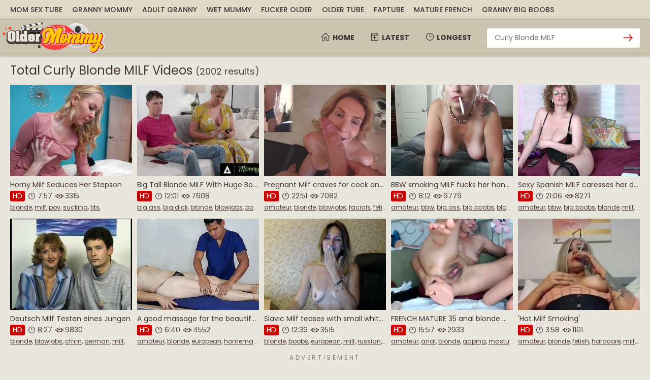

--- FILE ---
content_type: text/html; charset=UTF-8
request_url: https://oldermommy.com/find-curly+blonde+milf/page-1.php
body_size: 16716
content:
<!DOCTYPE html>
<html lang="en">
<head>
  <meta charset="UTF-8">
  <meta name="viewport" content="width=device-width, initial-scale=1.0">
 <title>Curly Blonde MILF HD Porn @ Older Mommy | 2002 Videos</title>
<meta name="description" content="Curly Blonde MILF tube porn - 2002 videos. Moldavian MILF, Moldavian MILF Blonde, Undressed Hot MILF And Fucked, Anal MILF, MILF Fart, MILF Fart and much more." />
<meta name="keywords" content="milfs, milf, blonde, moldavian milf, moldavian milf blonde, undressed hot milf and fucked, anal milf, milf fart, milf fart, milf and cookies" />
<meta name="robots" content="ALL,INDEX,FOLLOW">
<meta name="rating" content="RTA-5042-1996-1400-1577-RTA">
<link href="/favicon.ico" rel="icon" type="image/x-icon" />
<link rel="canonical" href="https://oldermommy.com/find-curly blonde milf/page-1.php" />
        <meta name="referrer" content="unsafe-url">
        <link rel="dns-prefetch" href="https://ajax.googleapis.com" />
        <link rel="dns-prefetch" href="https://s7.addthis.com" />
        <link rel="dns-prefetch" href="https://ads.exosrv.com" />
        <link rel="dns-prefetch" href="https://cdn.tsyndicate.com" />
        <link rel="dns-prefetch" href="https://static.exosrv.com" />
        <link rel="dns-prefetch" href="https://p123p.com" />
<meta name="TrafficStars-verification" content="Trafficstars 03.11.2020">
<link rel="apple-touch-icon-precomposed" sizes="57x57" href="/favicons/apple-touch-icon-57x57.png" />
<link rel="apple-touch-icon-precomposed" sizes="114x114" href="/favicons/apple-touch-icon-114x114.png" />
<link rel="apple-touch-icon-precomposed" sizes="72x72" href="/favicons/apple-touch-icon-72x72.png" />
<link rel="apple-touch-icon-precomposed" sizes="144x144" href="/favicons/apple-touch-icon-144x144.png" />
<link rel="apple-touch-icon-precomposed" sizes="60x60" href="/favicons/apple-touch-icon-60x60.png" />
<link rel="apple-touch-icon-precomposed" sizes="120x120" href="/favicons/apple-touch-icon-120x120.png" />
<link rel="apple-touch-icon-precomposed" sizes="76x76" href="/favicons/apple-touch-icon-76x76.png" />
<link rel="apple-touch-icon-precomposed" sizes="152x152" href="/favicons/apple-touch-icon-152x152.png" />
<link rel="icon" type="image/png" href="/favicons/favicon-196x196.png" sizes="196x196" />
<link rel="icon" type="image/png" href="/favicons/favicon-96x96.png" sizes="96x96" />
<link rel="icon" type="image/png" href="/favicons/favicon-32x32.png" sizes="32x32" />
<link rel="icon" type="image/png" href="/favicons/favicon-16x16.png" sizes="16x16" />
<link rel="icon" type="image/png" href="/favicons/favicon-128.png" sizes="128x128" />
<meta name="application-name" content="Older Mommy"/>
<meta name="msapplication-TileColor" content="#FFFFFF" />
<meta name="msapplication-TileImage" content="/favicons/mstile-144x144.png" />
<meta name="msapplication-square70x70logo" content="/favicons/mstile-70x70.png" />
<meta name="msapplication-square150x150logo" content="/favicons/mstile-150x150.png" />
<meta name="msapplication-wide310x150logo" content="/favicons/mstile-310x150.png" />
<meta name="msapplication-square310x310logo" content="/favicons/mstile-310x310.png" />
  <link rel="shortcut icon" href="/favicon.ico" type="image/x-icon">
  <link rel="stylesheet" href="https://fonts.googleapis.com/css2?family=Poppins:wght@400;500;700&display=swap"> 
  <link rel="stylesheet" href="https://maxst.icons8.com/vue-static/landings/line-awesome/line-awesome/1.3.0/css/line-awesome.min.css">
  <link rel="stylesheet" href="/v2/css/flag-icon.min.css">
  <link rel="stylesheet" href="/v2/css/normalize.css">
  <link rel="stylesheet" href="/v2/css/styles.css">
<script type="application/ld+json">{ "@context": "https://schema.org", "@type": "WebSite", "url": "https://oldermommy.com", "potentialAction": { "@type": "SearchAction", "target": "https://oldermommy.com/find-{search_term_string}/page-1.php", "query-input": "required name=search_term_string" } }</script><script type="application/ld+json">{ "@context" : "https://schema.org", "@type" : "Organization", "name" : "Older Mommy", "url" : "https://oldermommy.com", "logo": "https://oldermommy.com/v2/images/logo.png" }</script>
<SCRIPT language=JavaScript> 
<!--
function rando (m,n)
{
  m = parseInt(m);
  n = parseInt(n);
  return Math.floor( Math.random() * (n - m + 1) ) + m;
}

function time () { document.write("["+rando (3,33)+":"+rando (3,33)+"]") ; }
function age () { document.write(rando (1,23)); }
function views () 
{ document.write(rando (100,9999)); }


// -->    
</SCRIPT>

<style>

/* CSS */
.banner-ad {
    width: 300px;
    height: 100px;
    margin: 0 auto;
    border: 1px solid #ccc;
    border-radius: 5px;
    overflow: hidden;
    display: none; /* Hidden by default on larger screens */
}

/* Show banner only on mobile phones (screen width less than 768px) */
@media screen and (max-width: 767px) {
    .banner-ad {
        display: block;
        margin-top: 10px; /* Adds space above the banner */
    }
    
}

/* Ensure banner fits smaller screens */
@media screen and (max-width: 320px) {
    .banner-ad {
        width: 100%;
        max-width: 300px;
        margin-top: 10px; /* Maintains space on very small screens */
    }
}

</style>
<base target="_blank">
</head>
<body>

  <div class="wrapper">
    <aside class="topbar">
      <div class="container">
        <div class="topbar-left">

<a href="https://www.momsex.tube/" class="link" target="_blank" rel="nofollow">Mom Sex Tube</a>
<a href="https://www.grannymommy.com/" class="link" target="_blank">Granny Mommy</a>
<a href="https://www.adultgranny.com/" class="link" target="_blank" rel="nofollow">Adult Granny</a>
<a href="https://www.wetmummy.com/" class="link" target="_blank">Wet Mummy</a>
<a href="https://fuckerolder.com/" class="link" target="_blank" rel="nofollow">Fucker Older</a>
<a href="https://www.older.tube/" class="link" target="_blank">Older Tube</a>
<a href="https://faptube.net/" class="link" target="_blank" rel="nofollow">FapTube</a>
<a href="https://www.maturefrench.com" class="link" target="_blank" rel="nofollow">Mature French</a>
<a href="https://www.grannybigboobs.com" class="link" target="_blank" rel="nofollow">Granny Big Boobs</a>
        </div>

      </div>
    </aside>
    <header class="general-header">
      <div class="container">
        <a href="/" class="logo" title="Older Mommy"><img src="/v2/images/logo.png" alt="Older Mommy"></a>
        <span class="navigation-toggle"><i class="la la-bars"></i></span>
        <nav class="navigation-menu">
          <ul>
				<li><a href="/" target="_self" title="Home"><i class="la la-home"></i>Home</a></li>
				<li><a href="/latest/videos.html" target="_self" title="Latest"><i class="la la-calendar-plus"></i>Latest</a></li>
				<li><a href="/longest/videos.html" target="_self" title="Longest"><i class="la la-clock"></i>Longest</a></li>

          </ul>
        </nav>
        <form action="/search.php" target="_self" method="get" class="search-block">
          <input type="text" name="search" class="input-text" placeholder="Curly Blonde MILF" required minlength="3" maxlength="40" pattern="[a-zA-Z0-9\s\-_]+" title="Use Latin letters, digits, space, -"/>
          <button type="submit" class="search-button"><i class="la la-arrow-right"></i></button>
        </form>

      </div>
    </header>


    <main class="main">
      <div class="container">

<div class="banner-ad">

<script async type="application/javascript" src="https://a.magsrv.com/ad-provider.js"></script> 
 <ins class="eas6a97888e10" data-zoneid="5614086"></ins> 
</div>

 <h1>Total Curly Blonde MILF Videos <small>(2002 results)</small></h1>
         <div class="thumbnails">

<div class="tmbn"><a href="https://oldermommy.com/video/horny-milf-seduces-her-stepson-1436202.html?gal=83261661924914149110350712904728" title="Horny Milf Seduces Her Stepson" rel="nofollow"><div class="tmbn-img"><img src="https://oldermommy.com/kipkopkopogok/Pea/3525524.jpg" alt="Horny Milf Seduces Her Stepson" class="lazy" srcset="/images/p.gif" /></div><div class="tmbn-description">Horny Milf Seduces Her Stepson</div></a><div class="tmbn-information"><span class="tmbn-q">HD</span><span class="tmbn-t"><i class="la la-clock-o"></i>7:57</span><span class="tmbn-r"><i class="la la-eye"></i><script>views();</script></span></div><div class="tmbn-tags"><a href="/pornsex-blonde/page-1.php">blonde</a>, <a href="/pornsex-milf/page-1.php">milf</a>, <a href="/pornsex-pov/page-1.php">pov</a>, <a href="/pornsex-sucking/page-1.php">sucking</a>, <a href="/pornsex-tits/page-1.php">tits</a>, </div></div><div class="tmbn"><a href="https://oldermommy.com/video/big-tall-blonde-milf-with-huge-bobs-finds-out-that-her-stepson-can-be-her-best-lover-1494027.html?gal=86172571933105541110510712904728" title="Big Tall Blonde MILF With Huge Bobs Finds Out That Her Stepson Can Be Her Best Lover" rel="nofollow"><div class="tmbn-img"><img src="https://oldermommy.com/kipkopkopogok/ela/3852354.jpg" alt="Big Tall Blonde MILF With Huge Bobs Finds Out That Her Stepson Can Be Her Best Lover" class="lazy" srcset="/images/p.gif" /></div><div class="tmbn-description">Big Tall Blonde MILF With Huge Bobs Finds Out That Her Stepson Can Be Her Best Lover</div></a><div class="tmbn-information"><span class="tmbn-q">HD</span><span class="tmbn-t"><i class="la la-clock-o"></i>12:01</span><span class="tmbn-r"><i class="la la-eye"></i><script>views();</script></span></div><div class="tmbn-tags"><a href="/pornsex-big ass/page-1.php">big ass</a>, <a href="/pornsex-big dick/page-1.php">big dick</a>, <a href="/pornsex-blonde/page-1.php">blonde</a>, <a href="/pornsex-blowjobs/page-1.php">blowjobs</a>, <a href="/pornsex-boobs/page-1.php">boobs</a>, <a href="/pornsex-milf/page-1.php">milf</a>, <a href="/pornsex-reality/page-1.php">reality</a>, <a href="/pornsex-rough sex/page-1.php">rough sex</a>, <a href="/pornsex-tits/page-1.php">tits</a>, </div></div><div class="tmbn"><a href="https://oldermommy.com/video/pregnant-milf-craves-for-cock-and-facial-amateur-porn-1579923.html?gal=56088572745943654110670712904728" title="Pregnant Milf craves for cock and facial - Amateur Porn" rel="nofollow"><div class="tmbn-img"><img src="https://oldermommy.com/kipkopkopogok/fYa/5881172.jpg" alt="Pregnant Milf craves for cock and facial - Amateur Porn" class="lazy" srcset="/images/p.gif" /></div><div class="tmbn-description">Pregnant Milf craves for cock and facial - Amateur Porn</div></a><div class="tmbn-information"><span class="tmbn-q">HD</span><span class="tmbn-t"><i class="la la-clock-o"></i>22:51</span><span class="tmbn-r"><i class="la la-eye"></i><script>views();</script></span></div><div class="tmbn-tags"><a href="/pornsex-amateur/page-1.php">amateur</a>, <a href="/pornsex-blonde/page-1.php">blonde</a>, <a href="/pornsex-blowjobs/page-1.php">blowjobs</a>, <a href="/pornsex-facials/page-1.php">facials</a>, <a href="/pornsex-fetish/page-1.php">fetish</a>, <a href="/pornsex-milf/page-1.php">milf</a>, <a href="/pornsex-pregnant/page-1.php">pregnant</a>, <a href="/pornsex-shaved/page-1.php">shaved</a>, <a href="/pornsex-tits/page-1.php">tits</a>, </div></div><div class="tmbn"><a href="https://oldermommy.com/video/bbw-smoking-milf-fucks-her-handicapped-stepson-1571142.html?gal=114044202334908838110830712904728" title="BBW smoking MILF fucks her handicapped stepson" rel="nofollow"><div class="tmbn-img"><img src="https://oldermommy.com/kipkopkopogok/oua/4330016.jpg" alt="BBW smoking MILF fucks her handicapped stepson" class="lazy" srcset="/images/p.gif" /></div><div class="tmbn-description">BBW smoking MILF fucks her handicapped stepson</div></a><div class="tmbn-information"><span class="tmbn-q">HD</span><span class="tmbn-t"><i class="la la-clock-o"></i>8:12</span><span class="tmbn-r"><i class="la la-eye"></i><script>views();</script></span></div><div class="tmbn-tags"><a href="/pornsex-amateur/page-1.php">amateur</a>, <a href="/pornsex-bbw/page-1.php">bbw</a>, <a href="/pornsex-big ass/page-1.php">big ass</a>, <a href="/pornsex-big boobs/page-1.php">big boobs</a>, <a href="/pornsex-blonde/page-1.php">blonde</a>, <a href="/pornsex-blowjobs/page-1.php">blowjobs</a>, <a href="/pornsex-facials/page-1.php">facials</a>, <a href="/pornsex-milf/page-1.php">milf</a>, <a href="/pornsex-smoking/page-1.php">smoking</a>, <a href="/pornsex-sucking/page-1.php">sucking</a>, <a href="/pornsex-tits/page-1.php">tits</a>, </div></div><div class="tmbn"><a href="https://oldermommy.com/video/sexy-spanish-milf-caresses-her-dazzling-body-merce-pala-1402781.html?gal=86428841924133557110990712904728" title="Sexy Spanish MILF caresses her dazzling body merce pala" rel="nofollow"><div class="tmbn-img"><img src="https://oldermommy.com/kipkopkopogok/Wba/3376954.jpg" alt="Sexy Spanish MILF caresses her dazzling body merce pala" class="lazy" srcset="/images/p.gif" /></div><div class="tmbn-description">Sexy Spanish MILF caresses her dazzling body merce pala</div></a><div class="tmbn-information"><span class="tmbn-q">HD</span><span class="tmbn-t"><i class="la la-clock-o"></i>21:06</span><span class="tmbn-r"><i class="la la-eye"></i><script>views();</script></span></div><div class="tmbn-tags"><a href="/pornsex-amateur/page-1.php">amateur</a>, <a href="/pornsex-bbw/page-1.php">bbw</a>, <a href="/pornsex-big boobs/page-1.php">big boobs</a>, <a href="/pornsex-blonde/page-1.php">blonde</a>, <a href="/pornsex-milf/page-1.php">milf</a>, <a href="/pornsex-softcore/page-1.php">softcore</a>, <a href="/pornsex-solo/page-1.php">solo</a>, <a href="/pornsex-webcam/page-1.php">webcam</a>, </div></div><div class="tmbn"><a href="https://oldermommy.com/video/deutsch-milf-testen-eines-jungen-1204192.html?gal=106172061516209491111150712904728" title="Deutsch Milf Testen eines Jungen" rel="nofollow"><div class="tmbn-img"><img src="https://oldermommy.com/kipkopkopogok/AV/2522395.jpg" alt="Deutsch Milf Testen eines Jungen" class="lazy" srcset="/images/p.gif" /></div><div class="tmbn-description">Deutsch Milf Testen eines Jungen</div></a><div class="tmbn-information"><span class="tmbn-q">HD</span><span class="tmbn-t"><i class="la la-clock-o"></i>8:27</span><span class="tmbn-r"><i class="la la-eye"></i><script>views();</script></span></div><div class="tmbn-tags"><a href="/pornsex-blonde/page-1.php">blonde</a>, <a href="/pornsex-blowjobs/page-1.php">blowjobs</a>, <a href="/pornsex-cfnm/page-1.php">cfnm</a>, <a href="/pornsex-german/page-1.php">german</a>, <a href="/pornsex-milf/page-1.php">milf</a>, </div></div><div class="tmbn"><a href="https://oldermommy.com/video/a-good-massage-for-the-beautiful-milf-marie-1429169.html?gal=24052851936710805111310712904728" title="A good massage for the beautiful Milf Marie" rel="nofollow"><div class="tmbn-img"><img src="https://oldermommy.com/kipkopkopogok/jea/3493070.jpg" alt="A good massage for the beautiful Milf Marie" class="lazy" srcset="/images/p.gif" /></div><div class="tmbn-description">A good massage for the beautiful Milf Marie</div></a><div class="tmbn-information"><span class="tmbn-q">HD</span><span class="tmbn-t"><i class="la la-clock-o"></i>6:40</span><span class="tmbn-r"><i class="la la-eye"></i><script>views();</script></span></div><div class="tmbn-tags"><a href="/pornsex-amateur/page-1.php">amateur</a>, <a href="/pornsex-blonde/page-1.php">blonde</a>, <a href="/pornsex-european/page-1.php">european</a>, <a href="/pornsex-homemade/page-1.php">homemade</a>, <a href="/pornsex-latina/page-1.php">latina</a>, <a href="/pornsex-massage/page-1.php">massage</a>, <a href="/pornsex-mature/page-1.php">mature</a>, <a href="/pornsex-milf/page-1.php">milf</a>, <a href="/pornsex-tight pussy/page-1.php">tight pussy</a>, <a href="/pornsex-tits/page-1.php">tits</a>, <a href="/pornsex-venezuelan/page-1.php">venezuelan</a>, </div></div><div class="tmbn"><a href="https://oldermommy.com/video/slavic-milf-teases-with-small-white-tits-1228094.html?gal=81174791519406451111470712904728" title="Slavic Milf teases with small white tits" rel="nofollow"><div class="tmbn-img"><img src="https://oldermommy.com/kipkopkopogok/HX/2633304.jpg" alt="Slavic Milf teases with small white tits" class="lazy" srcset="/images/p.gif" /></div><div class="tmbn-description">Slavic Milf teases with small white tits</div></a><div class="tmbn-information"><span class="tmbn-q">HD</span><span class="tmbn-t"><i class="la la-clock-o"></i>12:39</span><span class="tmbn-r"><i class="la la-eye"></i><script>views();</script></span></div><div class="tmbn-tags"><a href="/pornsex-blonde/page-1.php">blonde</a>, <a href="/pornsex-boobs/page-1.php">boobs</a>, <a href="/pornsex-european/page-1.php">european</a>, <a href="/pornsex-milf/page-1.php">milf</a>, <a href="/pornsex-russian/page-1.php">russian</a>, <a href="/pornsex-small tits/page-1.php">small tits</a>, <a href="/pornsex-softcore/page-1.php">softcore</a>, <a href="/pornsex-tits/page-1.php">tits</a>, </div></div><div class="tmbn"><a href="https://oldermommy.com/video/french-mature-35-anal-blonde-mom-milf-and-a-younger-man-1239630.html?gal=21183271512431299111630712904728" title="FRENCH MATURE 35 anal blonde mom milf and a younger man" rel="nofollow"><div class="tmbn-img"><img src="https://oldermommy.com/kipkopkopogok/IY/2686340.jpg" alt="FRENCH MATURE 35 anal blonde mom milf and a younger man" class="lazy" srcset="/images/p.gif" /></div><div class="tmbn-description">FRENCH MATURE 35 anal blonde mom milf and a younger man</div></a><div class="tmbn-information"><span class="tmbn-q">HD</span><span class="tmbn-t"><i class="la la-clock-o"></i>15:57</span><span class="tmbn-r"><i class="la la-eye"></i><script>views();</script></span></div><div class="tmbn-tags"><a href="/pornsex-amateur/page-1.php">amateur</a>, <a href="/pornsex-anal/page-1.php">anal</a>, <a href="/pornsex-blonde/page-1.php">blonde</a>, <a href="/pornsex-gaping/page-1.php">gaping</a>, <a href="/pornsex-masturbation/page-1.php">masturbation</a>, <a href="/pornsex-mature/page-1.php">mature</a>, <a href="/pornsex-solo/page-1.php">solo</a>, <a href="/pornsex-toys/page-1.php">toys</a>, <a href="/pornsex-webcam/page-1.php">webcam</a>, </div></div><div class="tmbn"><a href="https://oldermommy.com/video/-hot-milf-smoking-1415057.html?gal=50266771933405669111790712904728" title="&#039;Hot Milf Smoking&#039;" rel="nofollow"><div class="tmbn-img"><img src="https://oldermommy.com/kipkopkopogok/Vca/3427512.jpg" alt="&#039;Hot Milf Smoking&#039;" class="lazy" srcset="/images/p.gif" /></div><div class="tmbn-description">&#039;Hot Milf Smoking&#039;</div></a><div class="tmbn-information"><span class="tmbn-q">HD</span><span class="tmbn-t"><i class="la la-clock-o"></i>3:58</span><span class="tmbn-r"><i class="la la-eye"></i><script>views();</script></span></div><div class="tmbn-tags"><a href="/pornsex-amateur/page-1.php">amateur</a>, <a href="/pornsex-blonde/page-1.php">blonde</a>, <a href="/pornsex-fetish/page-1.php">fetish</a>, <a href="/pornsex-hardcore/page-1.php">hardcore</a>, <a href="/pornsex-milf/page-1.php">milf</a>, <a href="/pornsex-missionary/page-1.php">missionary</a>, <a href="/pornsex-smoking/page-1.php">smoking</a>, </div></div>
</div>

<div class="title" style="font-weight: 400;font-size: 12px;line-height: 20px;letter-spacing: 0.3em;text-transform: uppercase;margin-bottom: 5px;color: #858585;text-align: center;">Advertisement</div>

 <ins class="eas6a97888e20" data-zoneid="3947412"></ins> 
 <script>(AdProvider = window.AdProvider || []).push({"serve": {}});</script>
<div class="thumbnails">
<div class="tmbn"><a href="https://oldermommy.com/video/essex-girl-lisa-british-milf-pissing-in-glass-and-having-a-taste-1324746.html?gal=649212684693621314453550712904728" title="Essex Girl Lisa - British MILF Pissing In Glass And Having A Taste" rel="nofollow"><div class="tmbn-img"><img src="https://oldermommy.com/kipkopkopogok/i5/3024871.jpg" alt="Essex Girl Lisa - British MILF Pissing In Glass And Having A Taste" class="lazy" srcset="/images/p.gif" /></div><div class="tmbn-description">Essex Girl Lisa - British MILF Pissing In Glass And Having A Taste</div></a><div class="tmbn-information"><span class="tmbn-q">HD</span><span class="tmbn-t"><i class="la la-clock-o"></i>4:53</span><span class="tmbn-r"><i class="la la-eye"></i><script>views();</script></span></div><div class="tmbn-tags"><a href="/pornsex-amateur/page-1.php">amateur</a>, <a href="/pornsex-bathroom/page-1.php">bathroom</a>, <a href="/pornsex-black/page-1.php">black</a>, <a href="/pornsex-blonde/page-1.php">blonde</a>, <a href="/pornsex-british/page-1.php">british</a>, <a href="/pornsex-european/page-1.php">european</a>, <a href="/pornsex-glasses/page-1.php">glasses</a>, <a href="/pornsex-mature/page-1.php">mature</a>, <a href="/pornsex-milf/page-1.php">milf</a>, <a href="/pornsex-pissing/page-1.php">pissing</a>, <a href="/pornsex-small tits/page-1.php">small tits</a>, <a href="/pornsex-stockings/page-1.php">stockings</a>, <a href="/pornsex-toilet/page-1.php">toilet</a>, <a href="/pornsex-wife/page-1.php">wife</a>, </div></div><div class="tmbn"><a href="https://oldermommy.com/video/geile-vollbusige-milf-von-jungschwanz-gefickt-1193327.html?gal=581144194715618978456110712904728" title="Geile Vollbusige Milf von Jungschwanz gefickt" rel="nofollow"><div class="tmbn-img"><img src="https://oldermommy.com/kipkopkopogok/CU/2472431.jpg" alt="Geile Vollbusige Milf von Jungschwanz gefickt" class="lazy" srcset="/images/p.gif" /></div><div class="tmbn-description">Geile Vollbusige Milf von Jungschwanz gefickt</div></a><div class="tmbn-information"><span class="tmbn-q">HD</span><span class="tmbn-t"><i class="la la-clock-o"></i>4:33</span><span class="tmbn-r"><i class="la la-eye"></i><script>views();</script></span></div><div class="tmbn-tags"><a href="/pornsex-amateur/page-1.php">amateur</a>, <a href="/pornsex-bbw/page-1.php">bbw</a>, <a href="/pornsex-blonde/page-1.php">blonde</a>, <a href="/pornsex-european/page-1.php">european</a>, <a href="/pornsex-femdom/page-1.php">femdom</a>, <a href="/pornsex-german/page-1.php">german</a>, <a href="/pornsex-milf/page-1.php">milf</a>, </div></div><div class="tmbn"><a href="https://oldermommy.com/video/amateur-blonde-milf-nicole-webcam-fingers-pussy-and-ass-1454898.html?gal=1893213644752922098458670712904728" title="Amateur blonde milf nicole webcam fingers pussy and ass" rel="nofollow"><div class="tmbn-img"><img src="https://oldermommy.com/kipkopkopogok/Kga/3624456.jpg" alt="Amateur blonde milf nicole webcam fingers pussy and ass" class="lazy" srcset="/images/p.gif" /></div><div class="tmbn-description">Amateur blonde milf nicole webcam fingers pussy and ass</div></a><div class="tmbn-information"><span class="tmbn-q">HD</span><span class="tmbn-t"><i class="la la-clock-o"></i>19:56</span><span class="tmbn-r"><i class="la la-eye"></i><script>views();</script></span></div><div class="tmbn-tags"><a href="/pornsex-amateur/page-1.php">amateur</a>, <a href="/pornsex-ass/page-1.php">ass</a>, <a href="/pornsex-bdsm/page-1.php">bdsm</a>, <a href="/pornsex-blonde/page-1.php">blonde</a>, <a href="/pornsex-fetish/page-1.php">fetish</a>, <a href="/pornsex-fingering/page-1.php">fingering</a>, <a href="/pornsex-spanking/page-1.php">spanking</a>, </div></div><div class="tmbn"><a href="https://oldermommy.com/video/-busty-british-milf-lady-sonia-is-horny-after-her-wild-sex-party-1221812.html?gal=273126594586509010461230712904728" title="&#039;Busty British MILF Lady Sonia is horny after her wild sex party&#039;" rel="nofollow"><div class="tmbn-img"><img src="https://oldermommy.com/kipkopkopogok/cX/2602000.jpg" alt="&#039;Busty British MILF Lady Sonia is horny after her wild sex party&#039;" class="lazy" srcset="/images/p.gif" /></div><div class="tmbn-description">&#039;Busty British MILF Lady Sonia is horny after her wild sex party&#039;</div></a><div class="tmbn-information"><span class="tmbn-q">HD</span><span class="tmbn-t"><i class="la la-clock-o"></i>8:16</span><span class="tmbn-r"><i class="la la-eye"></i><script>views();</script></span></div><div class="tmbn-tags"><a href="/pornsex-amateur/page-1.php">amateur</a>, <a href="/pornsex-big boobs/page-1.php">big boobs</a>, <a href="/pornsex-blonde/page-1.php">blonde</a>, <a href="/pornsex-british/page-1.php">british</a>, <a href="/pornsex-granny/page-1.php">granny</a>, <a href="/pornsex-mature/page-1.php">mature</a>, <a href="/pornsex-reality/page-1.php">reality</a>, <a href="/pornsex-softcore/page-1.php">softcore</a>, <a href="/pornsex-solo/page-1.php">solo</a>, <a href="/pornsex-tits/page-1.php">tits</a>, </div></div><div class="tmbn"><a href="https://oldermommy.com/video/sexy-blonde-milf-taking-hard-cock-missionary-style-1511135.html?gal=1144221804665808802463790712904728" title="Sexy Blonde Milf Taking Hard Cock Missionary Style" rel="nofollow"><div class="tmbn-img"><img src="https://oldermommy.com/kipkopkopogok/cna/3954763.jpg" alt="Sexy Blonde Milf Taking Hard Cock Missionary Style" class="lazy" srcset="/images/p.gif" /></div><div class="tmbn-description">Sexy Blonde Milf Taking Hard Cock Missionary Style</div></a><div class="tmbn-information"><span class="tmbn-q">HD</span><span class="tmbn-t"><i class="la la-clock-o"></i>7:55</span><span class="tmbn-r"><i class="la la-eye"></i><script>views();</script></span></div><div class="tmbn-tags"><a href="/pornsex-blonde/page-1.php">blonde</a>, <a href="/pornsex-lingerie/page-1.php">lingerie</a>, <a href="/pornsex-milf/page-1.php">milf</a>, <a href="/pornsex-missionary/page-1.php">missionary</a>, <a href="/pornsex-stockings/page-1.php">stockings</a>, <a href="/pornsex-sucking/page-1.php">sucking</a>, <a href="/pornsex-tits/page-1.php">tits</a>, </div></div><div class="tmbn"><a href="https://oldermommy.com/video/habe-mit-meinem-stiefsohn-die-notgeile-48-j-milf-gefickt-1272430.html?gal=409231714538114386466350712904728" title="Habe mit meinem Stiefsohn die notgeile 48 J Milf gefickt" rel="nofollow"><div class="tmbn-img"><img src="https://oldermommy.com/kipkopkopogok/M0/2794880.jpg" alt="Habe mit meinem Stiefsohn die notgeile 48 J Milf gefickt" class="lazy" srcset="/images/p.gif" /></div><div class="tmbn-description">Habe mit meinem Stiefsohn die notgeile 48 J Milf gefickt</div></a><div class="tmbn-information"><span class="tmbn-q">HD</span><span class="tmbn-t"><i class="la la-clock-o"></i>10:06</span><span class="tmbn-r"><i class="la la-eye"></i><script>views();</script></span></div><div class="tmbn-tags"><a href="/pornsex-amateur/page-1.php">amateur</a>, <a href="/pornsex-big boobs/page-1.php">big boobs</a>, <a href="/pornsex-blonde/page-1.php">blonde</a>, <a href="/pornsex-blowjobs/page-1.php">blowjobs</a>, <a href="/pornsex-german/page-1.php">german</a>, <a href="/pornsex-hardcore/page-1.php">hardcore</a>, <a href="/pornsex-lick/page-1.php">lick</a>, <a href="/pornsex-mature/page-1.php">mature</a>, <a href="/pornsex-milf/page-1.php">milf</a>, <a href="/pornsex-threesome/page-1.php">threesome</a>, <a href="/pornsex-vintage/page-1.php">vintage</a>, </div></div><div class="tmbn"><a href="https://oldermommy.com/video/nippleringlover-horny-milf-pissing-at-nude-beach-flashing-pierced-pussy-pulling-extreme-pierced-nipples-sexy-butt-1330907.html?gal=2186343244713005186468910712904728" title="nippleringlover horny milf pissing at nude beach flashing pierced pussy pulling extreme pierced nipples sexy butt" rel="nofollow"><div class="tmbn-img"><img src="https://oldermommy.com/kipkopkopogok/P5/3057977.jpg" alt="nippleringlover horny milf pissing at nude beach flashing pierced pussy pulling extreme pierced nipples sexy butt" class="lazy" srcset="/images/p.gif" /></div><div class="tmbn-description">nippleringlover horny milf pissing at nude beach flashing pierced pussy pulling extreme pierced nipples sexy butt</div></a><div class="tmbn-information"><span class="tmbn-q">HD</span><span class="tmbn-t"><i class="la la-clock-o"></i>6:06</span><span class="tmbn-r"><i class="la la-eye"></i><script>views();</script></span></div><div class="tmbn-tags"><a href="/pornsex-amateur/page-1.php">amateur</a>, <a href="/pornsex-ass/page-1.php">ass</a>, <a href="/pornsex-beach/page-1.php">beach</a>, <a href="/pornsex-big nipples/page-1.php">big nipples</a>, <a href="/pornsex-blonde/page-1.php">blonde</a>, <a href="/pornsex-boobs/page-1.php">boobs</a>, <a href="/pornsex-german/page-1.php">german</a>, <a href="/pornsex-homemade/page-1.php">homemade</a>, <a href="/pornsex-mature/page-1.php">mature</a>, <a href="/pornsex-milf/page-1.php">milf</a>, <a href="/pornsex-nipples/page-1.php">nipples</a>, <a href="/pornsex-nudist/page-1.php">nudist</a>, <a href="/pornsex-outdoor/page-1.php">outdoor</a>, <a href="/pornsex-piercing/page-1.php">piercing</a>, <a href="/pornsex-pissing/page-1.php">pissing</a>, <a href="/pornsex-public/page-1.php">public</a>, <a href="/pornsex-tits/page-1.php">tits</a>, <a href="/pornsex-wife/page-1.php">wife</a>, </div></div><div class="tmbn"><a href="https://oldermommy.com/video/-big-tits-blonde-mature-milf-in-nylon-bodysuit-squirts-outside-on-balcony-1523097.html?gal=2597253654726517250471470712904728" title="&#039;Big tits blonde mature milf in nylon bodysuit squirts outside on balcony&#039;" rel="nofollow"><div class="tmbn-img"><img src="https://oldermommy.com/kipkopkopogok/voa/4025419.jpg" alt="&#039;Big tits blonde mature milf in nylon bodysuit squirts outside on balcony&#039;" class="lazy" srcset="/images/p.gif" /></div><div class="tmbn-description">&#039;Big tits blonde mature milf in nylon bodysuit squirts outside on balcony&#039;</div></a><div class="tmbn-information"><span class="tmbn-q">HD</span><span class="tmbn-t"><i class="la la-clock-o"></i>1:11</span><span class="tmbn-r"><i class="la la-eye"></i><script>views();</script></span></div><div class="tmbn-tags"><a href="/pornsex-amateur/page-1.php">amateur</a>, <a href="/pornsex-blonde/page-1.php">blonde</a>, <a href="/pornsex-feet/page-1.php">feet</a>, <a href="/pornsex-masturbation/page-1.php">masturbation</a>, <a href="/pornsex-milf/page-1.php">milf</a>, <a href="/pornsex-nylon/page-1.php">nylon</a>, <a href="/pornsex-solo/page-1.php">solo</a>, <a href="/pornsex-squirting/page-1.php">squirting</a>, <a href="/pornsex-tits/page-1.php">tits</a>, </div></div><div class="tmbn"><a href="https://oldermommy.com/video/towheaded-milf-willing-to-help-a-dude-with-ball-sac-total-of-baby-batter-563574.html?gal=2046783157625718474030712904728" title="Towheaded milf Willing to Help A dude With ball-sac total of baby batter" rel="nofollow"><div class="tmbn-img"><img src="https://oldermommy.com/kipkopkopogok/Dl/653101.jpg" alt="Towheaded milf Willing to Help A dude With ball-sac total of baby batter" class="lazy" srcset="/images/p.gif" /></div><div class="tmbn-description">Towheaded milf Willing to Help A dude With ball-sac total of baby batter</div></a><div class="tmbn-information"><span class="tmbn-q">HD</span><span class="tmbn-t"><i class="la la-clock-o"></i>6:00</span><span class="tmbn-r"><i class="la la-eye"></i><script>views();</script></span></div><div class="tmbn-tags"><a href="/pornsex-blonde/page-1.php">blonde</a>, <a href="/pornsex-cum in mouth/page-1.php">cum in mouth</a>, <a href="/pornsex-deepthroat/page-1.php">deepthroat</a>, <a href="/pornsex-outdoor/page-1.php">outdoor</a>, <a href="/pornsex-public/page-1.php">public</a>, <a href="/pornsex-sucking/page-1.php">sucking</a>, <a href="/pornsex-tits/page-1.php">tits</a>, <a href="/pornsex-yoga/page-1.php">yoga</a>, </div></div><div class="tmbn"><a href="https://oldermommy.com/video/german-milf-secretary-seduce-own-boss-to-fuck-for-more-cash-924074.html?gal=115093341109605434476590712904728" title="German Milf Secretary seduce own Boss to Fuck for more Cash" rel="nofollow"><div class="tmbn-img"><img src="https://oldermommy.com/kipkopkopogok/dD/1563126.jpg" alt="German Milf Secretary seduce own Boss to Fuck for more Cash" class="lazy" srcset="/images/p.gif" /></div><div class="tmbn-description">German Milf Secretary seduce own Boss to Fuck for more Cash</div></a><div class="tmbn-information"><span class="tmbn-q">HD</span><span class="tmbn-t"><i class="la la-clock-o"></i>13:43</span><span class="tmbn-r"><i class="la la-eye"></i><script>views();</script></span></div><div class="tmbn-tags"><a href="/pornsex-big boobs/page-1.php">big boobs</a>, <a href="/pornsex-blonde/page-1.php">blonde</a>, <a href="/pornsex-blowjobs/page-1.php">blowjobs</a>, <a href="/pornsex-european/page-1.php">european</a>, <a href="/pornsex-german/page-1.php">german</a>, <a href="/pornsex-latex/page-1.php">latex</a>, <a href="/pornsex-lick/page-1.php">lick</a>, <a href="/pornsex-milf/page-1.php">milf</a>, </div></div>

</div>
<br>
<script src="//wortige.xyz/jpPpQGc.js" data-spots="491929" data-subid1="%subid1%" data-subid2="%subid2%"></script>

<br>

<div class="recent-searches">
  <div class="searches-title">Most Related Searches:</div>
  <div class="search-tags">

    <span class="tag"><a href="/find-milfs/page-1.php" target="_self" title="MILFs">MILFs</a></span><span class="tag"><a href="/find-milf/page-1.php" target="_self" title="MILF">MILF</a></span><span class="tag"><a href="/find-blonde/page-1.php" target="_self" title="Blonde">Blonde</a></span><span class="tag"><a href="/find-moldavian+milf/page-1.php" target="_self" title="Moldavian MILF">Moldavian MILF</a></span><span class="tag"><a href="/find-moldavian+milf+blonde/page-1.php" target="_self" title="Moldavian MILF Blonde">Moldavian MILF Blonde</a></span><span class="tag"><a href="/find-undressed+hot+milf+and+fucked/page-1.php" target="_self" title="Undressed Hot MILF And Fucked">Undressed Hot MILF And Fucked</a></span><span class="tag"><a href="/find-anal+milf/page-1.php" target="_self" title="Anal MILF">Anal MILF</a></span><span class="tag"><a href="/find-milf+fart/page-1.php" target="_self" title="MILF Fart">MILF Fart</a></span><span class="tag"><a href="/find-milf+fart/page-1.php" target="_self" title="MILF Fart">MILF Fart</a></span><span class="tag"><a href="/find-milf+and+cookies/page-1.php" target="_self" title="MILF And Cookies">MILF And Cookies</a></span><span class="tag"><a href="/find-gross+milf/page-1.php" target="_self" title="Gross MILF">Gross MILF</a></span><span class="tag"><a href="/find-milf+amateur/page-1.php" target="_self" title="MILF Amateur">MILF Amateur</a></span><span class="tag"><a href="/find-milf+swap+sex/page-1.php" target="_self" title="MILF Swap Sex">MILF Swap Sex</a></span><span class="tag"><a href="/find-milf+blowjob/page-1.php" target="_self" title="MILF Blowjob">MILF Blowjob</a></span><span class="tag"><a href="/find-inerview+milf+farting/page-1.php" target="_self" title="Inerview MILF Farting">Inerview MILF Farting</a></span>

  </div>
</div>

<div class="thumbnails">
<div class="tmbn"><a href="https://oldermommy.com/video/-leather-clad-big-tit-milf-will-get-you-hard-as-she-instructs-you-to-lick-her-boots-1441274.html?gal=2474057324646709554453710712904728" title="&#039;Leather Clad Big Tit Milf will get you hard as she instructs you to lick her Boots&#039;" rel="nofollow"><div class="tmbn-img"><img src="https://oldermommy.com/kipkopkopogok/ofa/3550998.jpg" alt="&#039;Leather Clad Big Tit Milf will get you hard as she instructs you to lick her Boots&#039;" class="lazy" srcset="/images/p.gif" /></div><div class="tmbn-description">&#039;Leather Clad Big Tit Milf will get you hard as she instructs you to lick her Boots&#039;</div></a><div class="tmbn-information"><span class="tmbn-q">HD</span><span class="tmbn-t"><i class="la la-clock-o"></i>3:24</span><span class="tmbn-r"><i class="la la-eye"></i><script>views();</script></span></div><div class="tmbn-tags"><a href="/pornsex-big boobs/page-1.php">big boobs</a>, <a href="/pornsex-big natural tits/page-1.php">big natural tits</a>, <a href="/pornsex-blonde/page-1.php">blonde</a>, <a href="/pornsex-boots/page-1.php">boots</a>, <a href="/pornsex-british/page-1.php">british</a>, <a href="/pornsex-foot/page-1.php">foot</a>, <a href="/pornsex-mature/page-1.php">mature</a>, <a href="/pornsex-milf/page-1.php">milf</a>, <a href="/pornsex-pov/page-1.php">pov</a>, <a href="/pornsex-tits/page-1.php">tits</a>, </div></div><div class="tmbn"><a href="https://oldermommy.com/video/amateur-milf-gets-huge-facial-1031987.html?gal=2325267704725809234456270712904728" title="Amateur Milf Gets Huge Facial" rel="nofollow"><div class="tmbn-img"><img src="https://oldermommy.com/kipkopkopogok/dJ/1875408.jpg" alt="Amateur Milf Gets Huge Facial" class="lazy" srcset="/images/p.gif" /></div><div class="tmbn-description">Amateur Milf Gets Huge Facial</div></a><div class="tmbn-information"><span class="tmbn-q">HD</span><span class="tmbn-t"><i class="la la-clock-o"></i>4:33</span><span class="tmbn-r"><i class="la la-eye"></i><script>views();</script></span></div><div class="tmbn-tags"><a href="/pornsex-amateur/page-1.php">amateur</a>, <a href="/pornsex-blonde/page-1.php">blonde</a>, <a href="/pornsex-cougars/page-1.php">cougars</a>, <a href="/pornsex-facials/page-1.php">facials</a>, <a href="/pornsex-homemade/page-1.php">homemade</a>, <a href="/pornsex-milf/page-1.php">milf</a>, </div></div><div class="tmbn"><a href="https://oldermommy.com/video/blarney-blowprevalentg-milf-gets-will-not-hear-of-handsome-facet-jizzed-more-than-prevalent-pov-442481.html?gal=6331912333721333458830712904728" title="Blarney blowprevalentg MILF gets will not hear of handsome facet jizzed more than prevalent POV" rel="nofollow"><div class="tmbn-img"><img src="https://oldermommy.com/kipkopkopogok/bi/469075.jpg" alt="Blarney blowprevalentg MILF gets will not hear of handsome facet jizzed more than prevalent POV" class="lazy" srcset="/images/p.gif" /></div><div class="tmbn-description">Blarney blowprevalentg MILF gets will not hear of handsome facet jizzed more than prevalent POV</div></a><div class="tmbn-information"><span class="tmbn-q">HD</span><span class="tmbn-t"><i class="la la-clock-o"></i>6:15</span><span class="tmbn-r"><i class="la la-eye"></i><script>views();</script></span></div><div class="tmbn-tags"><a href="/pornsex-blonde/page-1.php">blonde</a>, <a href="/pornsex-blowjobs/page-1.php">blowjobs</a>, <a href="/pornsex-deepthroat/page-1.php">deepthroat</a>, <a href="/pornsex-facials/page-1.php">facials</a>, <a href="/pornsex-milf/page-1.php">milf</a>, </div></div><div class="tmbn"><a href="https://oldermommy.com/video/milf-blonde-fucked-by-big-cock-on-her-big-tit-1365437.html?gal=372335884717326434461390712904728" title="MILF Blonde fucked by Big Cock on her Big Tit" rel="nofollow"><div class="tmbn-img"><img src="https://oldermommy.com/kipkopkopogok/d9/3227360.jpg" alt="MILF Blonde fucked by Big Cock on her Big Tit" class="lazy" srcset="/images/p.gif" /></div><div class="tmbn-description">MILF Blonde fucked by Big Cock on her Big Tit</div></a><div class="tmbn-information"><span class="tmbn-q">HD</span><span class="tmbn-t"><i class="la la-clock-o"></i>12:03</span><span class="tmbn-r"><i class="la la-eye"></i><script>views();</script></span></div><div class="tmbn-tags"><a href="/pornsex-amateur/page-1.php">amateur</a>, <a href="/pornsex-big boobs/page-1.php">big boobs</a>, <a href="/pornsex-blonde/page-1.php">blonde</a>, <a href="/pornsex-masturbation/page-1.php">masturbation</a>, <a href="/pornsex-milf/page-1.php">milf</a>, <a href="/pornsex-solo/page-1.php">solo</a>, <a href="/pornsex-toys/page-1.php">toys</a>, </div></div><div class="tmbn"><a href="https://oldermommy.com/video/gumshoe-affectionate-fair-haired-milf-jennifer-worst-procurement-slammed-apart-from-beamy-373840.html?gal=6259591922138020463950712904728" title="Gumshoe affectionate fair-haired MILF Jennifer worst procurement slammed apart from beamy" rel="nofollow"><div class="tmbn-img"><img src="https://oldermommy.com/kipkopkopogok/bg/365455.jpg" alt="Gumshoe affectionate fair-haired MILF Jennifer worst procurement slammed apart from beamy" class="lazy" srcset="/images/p.gif" /></div><div class="tmbn-description">Gumshoe affectionate fair-haired MILF Jennifer worst procurement slammed apart from beamy</div></a><div class="tmbn-information"><span class="tmbn-q">HD</span><span class="tmbn-t"><i class="la la-clock-o"></i>10:01</span><span class="tmbn-r"><i class="la la-eye"></i><script>views();</script></span></div><div class="tmbn-tags"><a href="/pornsex-blonde/page-1.php">blonde</a>, <a href="/pornsex-blowjobs/page-1.php">blowjobs</a>, <a href="/pornsex-cumshots/page-1.php">cumshots</a>, <a href="/pornsex-milf/page-1.php">milf</a>, <a href="/pornsex-tits/page-1.php">tits</a>, </div></div><div class="tmbn"><a href="https://oldermommy.com/video/busty-milf-fucking-in-latex-stockings-and-a-corset-1405500.html?gal=337310444533424914466510712904728" title="Busty milf fucking in latex stockings and a corset" rel="nofollow"><div class="tmbn-img"><img src="https://oldermommy.com/kipkopkopogok/gca/3386040.jpg" alt="Busty milf fucking in latex stockings and a corset" class="lazy" srcset="/images/p.gif" /></div><div class="tmbn-description">Busty milf fucking in latex stockings and a corset</div></a><div class="tmbn-information"><span class="tmbn-q">HD</span><span class="tmbn-t"><i class="la la-clock-o"></i>3:02</span><span class="tmbn-r"><i class="la la-eye"></i><script>views();</script></span></div><div class="tmbn-tags"><a href="/pornsex-blonde/page-1.php">blonde</a>, <a href="/pornsex-fetish/page-1.php">fetish</a>, <a href="/pornsex-latex/page-1.php">latex</a>, <a href="/pornsex-masturbation/page-1.php">masturbation</a>, <a href="/pornsex-milf/page-1.php">milf</a>, <a href="/pornsex-stockings/page-1.php">stockings</a>, </div></div><div class="tmbn"><a href="https://oldermommy.com/video/-chickpass-tiny-milf-anastasia-belle-blows-a-lucky-geek-1369958.html?gal=1625381964746642818469070712904728" title="&#039;ChickPass - Tiny MILF Anastasia Belle blows a lucky geek&#039;" rel="nofollow"><div class="tmbn-img"><img src="https://oldermommy.com/kipkopkopogok/y9/3248845.jpg" alt="&#039;ChickPass - Tiny MILF Anastasia Belle blows a lucky geek&#039;" class="lazy" srcset="/images/p.gif" /></div><div class="tmbn-description">&#039;ChickPass - Tiny MILF Anastasia Belle blows a lucky geek&#039;</div></a><div class="tmbn-information"><span class="tmbn-q">HD</span><span class="tmbn-t"><i class="la la-clock-o"></i>3:04</span><span class="tmbn-r"><i class="la la-eye"></i><script>views();</script></span></div><div class="tmbn-tags"><a href="/pornsex-amateur/page-1.php">amateur</a>, <a href="/pornsex-blonde/page-1.php">blonde</a>, <a href="/pornsex-blowjobs/page-1.php">blowjobs</a>, <a href="/pornsex-cfnm/page-1.php">cfnm</a>, <a href="/pornsex-homemade/page-1.php">homemade</a>, <a href="/pornsex-housewife/page-1.php">housewife</a>, <a href="/pornsex-mature/page-1.php">mature</a>, <a href="/pornsex-milf/page-1.php">milf</a>, <a href="/pornsex-pov/page-1.php">pov</a>, <a href="/pornsex-wife/page-1.php">wife</a>, <a href="/pornsex-yoga/page-1.php">yoga</a>, </div></div><div class="tmbn"><a href="https://oldermommy.com/video/blonde-milf-with-big-boobs-playing-cam-free-porn-1296594.html?gal=1137413794650231282471630712904728" title="Blonde MILF with Big Boobs Playing Cam Free Porn" rel="nofollow"><div class="tmbn-img"><img src="https://oldermommy.com/kipkopkopogok/X2/2909063.jpg" alt="Blonde MILF with Big Boobs Playing Cam Free Porn" class="lazy" srcset="/images/p.gif" /></div><div class="tmbn-description">Blonde MILF with Big Boobs Playing Cam Free Porn</div></a><div class="tmbn-information"><span class="tmbn-q">HD</span><span class="tmbn-t"><i class="la la-clock-o"></i>3:23</span><span class="tmbn-r"><i class="la la-eye"></i><script>views();</script></span></div><div class="tmbn-tags"><a href="/pornsex-amateur/page-1.php">amateur</a>, <a href="/pornsex-big boobs/page-1.php">big boobs</a>, <a href="/pornsex-blonde/page-1.php">blonde</a>, <a href="/pornsex-masturbation/page-1.php">masturbation</a>, <a href="/pornsex-nipples/page-1.php">nipples</a>, <a href="/pornsex-solo/page-1.php">solo</a>, </div></div><div class="tmbn"><a href="https://oldermommy.com/video/fucking-his-super-hot-milf-971057.html?gal=106421511114204746474190712904728" title="Fucking his Super Hot MILF" rel="nofollow"><div class="tmbn-img"><img src="https://oldermommy.com/kipkopkopogok/DF/1693995.jpg" alt="Fucking his Super Hot MILF" class="lazy" srcset="/images/p.gif" /></div><div class="tmbn-description">Fucking his Super Hot MILF</div></a><div class="tmbn-information"><span class="tmbn-q">HD</span><span class="tmbn-t"><i class="la la-clock-o"></i>5:51</span><span class="tmbn-r"><i class="la la-eye"></i><script>views();</script></span></div><div class="tmbn-tags"><a href="/pornsex-bitch/page-1.php">bitch</a>, <a href="/pornsex-blonde/page-1.php">blonde</a>, <a href="/pornsex-mature/page-1.php">mature</a>, <a href="/pornsex-milf/page-1.php">milf</a>, </div></div><div class="tmbn"><a href="https://oldermommy.com/video/-pov-milf-footjob-1209439.html?gal=1398300514768541266476750712904728" title="&#039;POV MILF footjob&#039;" rel="nofollow"><div class="tmbn-img"><img src="https://oldermommy.com/kipkopkopogok/YV/2546564.jpg" alt="&#039;POV MILF footjob&#039;" class="lazy" srcset="/images/p.gif" /></div><div class="tmbn-description">&#039;POV MILF footjob&#039;</div></a><div class="tmbn-information"><span class="tmbn-q">HD</span><span class="tmbn-t"><i class="la la-clock-o"></i>6:44</span><span class="tmbn-r"><i class="la la-eye"></i><script>views();</script></span></div><div class="tmbn-tags"><a href="/pornsex-amateur/page-1.php">amateur</a>, <a href="/pornsex-blonde/page-1.php">blonde</a>, <a href="/pornsex-feet/page-1.php">feet</a>, <a href="/pornsex-foot/page-1.php">foot</a>, <a href="/pornsex-footjob/page-1.php">footjob</a>, <a href="/pornsex-mature/page-1.php">mature</a>, <a href="/pornsex-milf/page-1.php">milf</a>, <a href="/pornsex-pov/page-1.php">pov</a>, </div></div><div class="tmbn"><a href="https://oldermommy.com/video/bloverheadde-order-about-milf-shows-in-every-direction-overhead-a-difficulty-venus-sexual-intercourse-barely-acceptable-400075.html?gal=2056972340004373453870712904728" title="Bloverheadde order about milf shows in every direction overhead a difficulty venus sexual intercourse barely acceptable" rel="nofollow"><div class="tmbn-img"><img src="https://oldermommy.com/kipkopkopogok/Ng/403501.jpg" alt="Bloverheadde order about milf shows in every direction overhead a difficulty venus sexual intercourse barely acceptable" class="lazy" srcset="/images/p.gif" /></div><div class="tmbn-description">Bloverheadde order about milf shows in every direction overhead a difficulty venus sexual intercourse barely acceptable</div></a><div class="tmbn-information"><span class="tmbn-q">HD</span><span class="tmbn-t"><i class="la la-clock-o"></i>12:37</span><span class="tmbn-r"><i class="la la-eye"></i><script>views();</script></span></div><div class="tmbn-tags"><a href="/pornsex-blonde/page-1.php">blonde</a>, <a href="/pornsex-german/page-1.php">german</a>, <a href="/pornsex-milf/page-1.php">milf</a>, <a href="/pornsex-public/page-1.php">public</a>, <a href="/pornsex-tits/page-1.php">tits</a>, <a href="/pornsex-toys/page-1.php">toys</a>, </div></div><div class="tmbn"><a href="https://oldermommy.com/video/ash-blonde-milf-blake-morgan-gets-spunk-on-her-humungous-bumpers-665561.html?gal=5097933971926231456430712904728" title="Ash-blonde milf Blake Morgan gets spunk on her humungous bumpers" rel="nofollow"><div class="tmbn-img"><img src="https://oldermommy.com/kipkopkopogok/xo/803514.jpg" alt="Ash-blonde milf Blake Morgan gets spunk on her humungous bumpers" class="lazy" srcset="/images/p.gif" /></div><div class="tmbn-description">Ash-blonde milf Blake Morgan gets spunk on her humungous bumpers</div></a><div class="tmbn-information"><span class="tmbn-q">HD</span><span class="tmbn-t"><i class="la la-clock-o"></i>10:45</span><span class="tmbn-r"><i class="la la-eye"></i><script>views();</script></span></div><div class="tmbn-tags"><a href="/pornsex-amateur/page-1.php">amateur</a>, <a href="/pornsex-big boobs/page-1.php">big boobs</a>, <a href="/pornsex-blonde/page-1.php">blonde</a>, <a href="/pornsex-blowjobs/page-1.php">blowjobs</a>, <a href="/pornsex-cheating/page-1.php">cheating</a>, <a href="/pornsex-milf/page-1.php">milf</a>, <a href="/pornsex-pov/page-1.php">pov</a>, <a href="/pornsex-shaved/page-1.php">shaved</a>, <a href="/pornsex-tits/page-1.php">tits</a>, <a href="/pornsex-wife/page-1.php">wife</a>, </div></div>
<div class="tmbn"><a href="https://oldermommy.com/video/milf-moaned-on-my-dick-1370988.html?gal=1410220684751406210458990712904728" title="MILF moaned on my dick" rel="nofollow"><div class="tmbn-img"><img src="https://oldermommy.com/kipkopkopogok/E9/3254174.jpg" alt="MILF moaned on my dick" class="lazy" srcset="/images/p.gif" /></div><div class="tmbn-description">MILF moaned on my dick</div></a><div class="tmbn-information"><span class="tmbn-q">HD</span><span class="tmbn-t"><i class="la la-clock-o"></i>3:46</span><span class="tmbn-r"><i class="la la-eye"></i><script>views();</script></span></div><div class="tmbn-tags"><a href="/pornsex-amateur/page-1.php">amateur</a>, <a href="/pornsex-blonde/page-1.php">blonde</a>, <a href="/pornsex-brazilian/page-1.php">brazilian</a>, <a href="/pornsex-homemade/page-1.php">homemade</a>, <a href="/pornsex-milf/page-1.php">milf</a>, <a href="/pornsex-tits/page-1.php">tits</a>, </div></div><div class="tmbn"><a href="https://oldermommy.com/video/-milf-with-big-ass-blows-stepdad-after-a-wrestling-match-after-stomach-punch-drops-the-blonde-beauty-1381577.html?gal=2436330924723810562461550712904728" title="&#039;Milf with big ass blows stepdad after a wrestling match after stomach punch drops the blonde beauty &#039;" rel="nofollow"><div class="tmbn-img"><img src="https://oldermommy.com/kipkopkopogok/Faa/3307378.jpg" alt="&#039;Milf with big ass blows stepdad after a wrestling match after stomach punch drops the blonde beauty &#039;" class="lazy" srcset="/images/p.gif" /></div><div class="tmbn-description">&#039;Milf with big ass blows stepdad after a wrestling match after stomach punch drops the blonde beauty &#039;</div></a><div class="tmbn-information"><span class="tmbn-q">HD</span><span class="tmbn-t"><i class="la la-clock-o"></i>7:42</span><span class="tmbn-r"><i class="la la-eye"></i><script>views();</script></span></div><div class="tmbn-tags"><a href="/pornsex-amateur/page-1.php">amateur</a>, <a href="/pornsex-blonde/page-1.php">blonde</a>, <a href="/pornsex-blowjobs/page-1.php">blowjobs</a>, <a href="/pornsex-wrestling/page-1.php">wrestling</a>, </div></div><div class="tmbn"><a href="https://oldermommy.com/video/sexy-milf-dress-try-on-haul-1339958.html?gal=1829166764746642050464110712904728" title="Sexy milf dress try on haul" rel="nofollow"><div class="tmbn-img"><img src="https://oldermommy.com/kipkopkopogok/J6/3103416.jpg" alt="Sexy milf dress try on haul" class="lazy" srcset="/images/p.gif" /></div><div class="tmbn-description">Sexy milf dress try on haul</div></a><div class="tmbn-information"><span class="tmbn-q">HD</span><span class="tmbn-t"><i class="la la-clock-o"></i>12:22</span><span class="tmbn-r"><i class="la la-eye"></i><script>views();</script></span></div><div class="tmbn-tags"><a href="/pornsex-ass/page-1.php">ass</a>, <a href="/pornsex-babes/page-1.php">babes</a>, <a href="/pornsex-big ass/page-1.php">big ass</a>, <a href="/pornsex-blonde/page-1.php">blonde</a>, <a href="/pornsex-cougars/page-1.php">cougars</a>, <a href="/pornsex-lingerie/page-1.php">lingerie</a>, <a href="/pornsex-mature/page-1.php">mature</a>, <a href="/pornsex-milf/page-1.php">milf</a>, <a href="/pornsex-piercing/page-1.php">piercing</a>, <a href="/pornsex-retro/page-1.php">retro</a>, <a href="/pornsex-striptease/page-1.php">striptease</a>, <a href="/pornsex-vintage/page-1.php">vintage</a>, </div></div><div class="tmbn"><a href="https://oldermommy.com/video/-big-tit-milf-in-body-stocking-gets-her-wet-pussy-poked-by-naughty-guy-1439971.html?gal=2068218604570642066466670712904728" title="&#039;Big Tit Milf In Body Stocking gets her Wet Pussy poked by naughty guy.&#039;" rel="nofollow"><div class="tmbn-img"><img src="https://oldermommy.com/kipkopkopogok/ifa/3544307.jpg" alt="&#039;Big Tit Milf In Body Stocking gets her Wet Pussy poked by naughty guy.&#039;" class="lazy" srcset="/images/p.gif" /></div><div class="tmbn-description">&#039;Big Tit Milf In Body Stocking gets her Wet Pussy poked by naughty guy.&#039;</div></a><div class="tmbn-information"><span class="tmbn-q">HD</span><span class="tmbn-t"><i class="la la-clock-o"></i>3:48</span><span class="tmbn-r"><i class="la la-eye"></i><script>views();</script></span></div><div class="tmbn-tags"><a href="/pornsex-bbw/page-1.php">bbw</a>, <a href="/pornsex-big boobs/page-1.php">big boobs</a>, <a href="/pornsex-big natural tits/page-1.php">big natural tits</a>, <a href="/pornsex-blonde/page-1.php">blonde</a>, <a href="/pornsex-british/page-1.php">british</a>, <a href="/pornsex-chubby/page-1.php">chubby</a>, <a href="/pornsex-dildo/page-1.php">dildo</a>, <a href="/pornsex-masturbation/page-1.php">masturbation</a>, <a href="/pornsex-mature/page-1.php">mature</a>, <a href="/pornsex-milf/page-1.php">milf</a>, <a href="/pornsex-tits/page-1.php">tits</a>, <a href="/pornsex-toys/page-1.php">toys</a>, </div></div><div class="tmbn"><a href="https://oldermommy.com/video/alura-jenson-thick-blonde-milf-seduces-nubile-asian-guy-1602649.html?gal=820089834770312658469230712904728" title="Alura Jenson - Thick Blonde Milf Seduces Nubile Asian Guy" rel="nofollow"><div class="tmbn-img"><img src="https://oldermommy.com/kipkopkopogok/P0a/6021322.jpg" alt="Alura Jenson - Thick Blonde Milf Seduces Nubile Asian Guy" class="lazy" srcset="/images/p.gif" /></div><div class="tmbn-description">Alura Jenson - Thick Blonde Milf Seduces Nubile Asian Guy</div></a><div class="tmbn-information"><span class="tmbn-q">HD</span><span class="tmbn-t"><i class="la la-clock-o"></i>8:01</span><span class="tmbn-r"><i class="la la-eye"></i><script>views();</script></span></div><div class="tmbn-tags"><a href="/pornsex-asian/page-1.php">asian</a>, <a href="/pornsex-blonde/page-1.php">blonde</a>, <a href="/pornsex-milf/page-1.php">milf</a>, </div></div><div class="tmbn"><a href="https://oldermommy.com/video/milf-cum-licked-by-cuck-1234319.html?gal=610141954765221554471790712904728" title="Milf cum licked by cuck" rel="nofollow"><div class="tmbn-img"><img src="https://oldermommy.com/kipkopkopogok/kY/2662151.jpg" alt="Milf cum licked by cuck" class="lazy" srcset="/images/p.gif" /></div><div class="tmbn-description">Milf cum licked by cuck</div></a><div class="tmbn-information"><span class="tmbn-q">HD</span><span class="tmbn-t"><i class="la la-clock-o"></i>10:00</span><span class="tmbn-r"><i class="la la-eye"></i><script>views();</script></span></div><div class="tmbn-tags"><a href="/pornsex-blonde/page-1.php">blonde</a>, <a href="/pornsex-cuckold/page-1.php">cuckold</a>, <a href="/pornsex-femdom/page-1.php">femdom</a>, <a href="/pornsex-fetish/page-1.php">fetish</a>, <a href="/pornsex-hardcore/page-1.php">hardcore</a>, <a href="/pornsex-interracial/page-1.php">interracial</a>, </div></div><div class="tmbn"><a href="https://oldermommy.com/video/big-titted-milf-kelly-madison-stuffs-a-big-cock-1718589.html?gal=1688341514776637506474350712904728" title="Big Titted MILF Kelly Madison Stuffs a Big Cock" rel="nofollow"><div class="tmbn-img"><img src="https://oldermommy.com/kipkopkopogok/Vab/6547785.jpg" alt="Big Titted MILF Kelly Madison Stuffs a Big Cock" class="lazy" srcset="/images/p.gif" /></div><div class="tmbn-description">Big Titted MILF Kelly Madison Stuffs a Big Cock</div></a><div class="tmbn-information"><span class="tmbn-q">HD</span><span class="tmbn-t"><i class="la la-clock-o"></i>14:14</span><span class="tmbn-r"><i class="la la-eye"></i><script>views();</script></span></div><div class="tmbn-tags"><a href="/pornsex-blonde/page-1.php">blonde</a>, <a href="/pornsex-blowjobs/page-1.php">blowjobs</a>, <a href="/pornsex-hardcore/page-1.php">hardcore</a>, <a href="/pornsex-milf/page-1.php">milf</a>, </div></div><div class="tmbn"><a href="https://oldermommy.com/video/german-fat-curvy-chubby-blonde-milf-with-big-ass-1284883.html?gal=2642139714623322834476910712904728" title="german fat curvy chubby blonde milf with big ass" rel="nofollow"><div class="tmbn-img"><img src="https://oldermommy.com/kipkopkopogok/S1/2852149.jpg" alt="german fat curvy chubby blonde milf with big ass" class="lazy" srcset="/images/p.gif" /></div><div class="tmbn-description">german fat curvy chubby blonde milf with big ass</div></a><div class="tmbn-information"><span class="tmbn-q">HD</span><span class="tmbn-t"><i class="la la-clock-o"></i>32:14</span><span class="tmbn-r"><i class="la la-eye"></i><script>views();</script></span></div><div class="tmbn-tags"><a href="/pornsex-amateur/page-1.php">amateur</a>, <a href="/pornsex-ass/page-1.php">ass</a>, <a href="/pornsex-bbw/page-1.php">bbw</a>, <a href="/pornsex-big boobs/page-1.php">big boobs</a>, <a href="/pornsex-blonde/page-1.php">blonde</a>, <a href="/pornsex-german/page-1.php">german</a>, <a href="/pornsex-hardcore/page-1.php">hardcore</a>, <a href="/pornsex-milf/page-1.php">milf</a>, </div></div><div class="tmbn"><a href="https://oldermommy.com/video/vends-ta-culotte-french-blond-milf-masturbates-in-bedroom-1192125.html?gal=1957305474664214882454030712904728" title="Vends-ta-culotte - French Blond MILF Masturbates in Bedroom" rel="nofollow"><div class="tmbn-img"><img src="https://oldermommy.com/kipkopkopogok/wU/2466496.jpg" alt="Vends-ta-culotte - French Blond MILF Masturbates in Bedroom" class="lazy" srcset="/images/p.gif" /></div><div class="tmbn-description">Vends-ta-culotte - French Blond MILF Masturbates in Bedroom</div></a><div class="tmbn-information"><span class="tmbn-q">HD</span><span class="tmbn-t"><i class="la la-clock-o"></i>10:34</span><span class="tmbn-r"><i class="la la-eye"></i><script>views();</script></span></div><div class="tmbn-tags"><a href="/pornsex-big boobs/page-1.php">big boobs</a>, <a href="/pornsex-blonde/page-1.php">blonde</a>, <a href="/pornsex-dildo/page-1.php">dildo</a>, <a href="/pornsex-fingering/page-1.php">fingering</a>, <a href="/pornsex-french/page-1.php">french</a>, <a href="/pornsex-masturbation/page-1.php">masturbation</a>, <a href="/pornsex-mature/page-1.php">mature</a>, <a href="/pornsex-milf/page-1.php">milf</a>, <a href="/pornsex-nipples/page-1.php">nipples</a>, </div></div><div class="tmbn"><a href="https://oldermommy.com/video/-blonde-milf-loves-the-taste-of-my-hard-dick-1417740.html?gal=1106420684540033362456590712904728" title="&#039;Blonde MILF loves the taste of my hard dick&#039;" rel="nofollow"><div class="tmbn-img"><img src="https://oldermommy.com/kipkopkopogok/hda/3439143.jpg" alt="&#039;Blonde MILF loves the taste of my hard dick&#039;" class="lazy" srcset="/images/p.gif" /></div><div class="tmbn-description">&#039;Blonde MILF loves the taste of my hard dick&#039;</div></a><div class="tmbn-information"><span class="tmbn-q">HD</span><span class="tmbn-t"><i class="la la-clock-o"></i>12:22</span><span class="tmbn-r"><i class="la la-eye"></i><script>views();</script></span></div><div class="tmbn-tags"><a href="/pornsex-amateur/page-1.php">amateur</a>, <a href="/pornsex-big boobs/page-1.php">big boobs</a>, <a href="/pornsex-blonde/page-1.php">blonde</a>, <a href="/pornsex-blowjobs/page-1.php">blowjobs</a>, <a href="/pornsex-feet/page-1.php">feet</a>, <a href="/pornsex-foot/page-1.php">foot</a>, <a href="/pornsex-milf/page-1.php">milf</a>, <a href="/pornsex-outdoor/page-1.php">outdoor</a>, <a href="/pornsex-sucking/page-1.php">sucking</a>, <a href="/pornsex-tits/page-1.php">tits</a>, </div></div><div class="tmbn"><a href="https://oldermommy.com/video/-hot-milf-rides-huge-cock-dildo-in-the-bathroom-1359047.html?gal=2708271724718542562459150712904728" title="&#039;Hot MILF rides huge cock dildo in the bathroom&#039;" rel="nofollow"><div class="tmbn-img"><img src="https://oldermommy.com/kipkopkopogok/x8/3195389.jpg" alt="&#039;Hot MILF rides huge cock dildo in the bathroom&#039;" class="lazy" srcset="/images/p.gif" /></div><div class="tmbn-description">&#039;Hot MILF rides huge cock dildo in the bathroom&#039;</div></a><div class="tmbn-information"><span class="tmbn-q">HD</span><span class="tmbn-t"><i class="la la-clock-o"></i>2:36</span><span class="tmbn-r"><i class="la la-eye"></i><script>views();</script></span></div><div class="tmbn-tags"><a href="/pornsex-amateur/page-1.php">amateur</a>, <a href="/pornsex-blonde/page-1.php">blonde</a>, <a href="/pornsex-dildo/page-1.php">dildo</a>, <a href="/pornsex-masturbation/page-1.php">masturbation</a>, <a href="/pornsex-milf/page-1.php">milf</a>, </div></div><div class="tmbn"><a href="https://oldermommy.com/video/joi-from-beautiful-busty-british-milf-lady-sonia-1365199.html?gal=2385294924777826434461710712904728" title="JOI from beautiful busty British MILF Lady Sonia" rel="nofollow"><div class="tmbn-img"><img src="https://oldermommy.com/kipkopkopogok/c9/3226048.jpg" alt="JOI from beautiful busty British MILF Lady Sonia" class="lazy" srcset="/images/p.gif" /></div><div class="tmbn-description">JOI from beautiful busty British MILF Lady Sonia</div></a><div class="tmbn-information"><span class="tmbn-q">HD</span><span class="tmbn-t"><i class="la la-clock-o"></i>8:15</span><span class="tmbn-r"><i class="la la-eye"></i><script>views();</script></span></div><div class="tmbn-tags"><a href="/pornsex-big boobs/page-1.php">big boobs</a>, <a href="/pornsex-blonde/page-1.php">blonde</a>, <a href="/pornsex-british/page-1.php">british</a>, <a href="/pornsex-mature/page-1.php">mature</a>, <a href="/pornsex-stockings/page-1.php">stockings</a>, </div></div>
<div class="tmbn"><a href="https://oldermommy.com/video/blond-milf-thinks-about-her-lover-s-cock-while-masturbating-1115796.html?gal=1874376674701625122464270712904728" title="Blond milf thinks about her lover&#039;s cock while masturbating" rel="nofollow"><div class="tmbn-img"><img src="https://oldermommy.com/kipkopkopogok/WN/2128146.jpg" alt="Blond milf thinks about her lover&#039;s cock while masturbating" class="lazy" srcset="/images/p.gif" /></div><div class="tmbn-description">Blond milf thinks about her lover&#039;s cock while masturbating</div></a><div class="tmbn-information"><span class="tmbn-q">HD</span><span class="tmbn-t"><i class="la la-clock-o"></i>7:26</span><span class="tmbn-r"><i class="la la-eye"></i><script>views();</script></span></div><div class="tmbn-tags"><a href="/pornsex-amateur/page-1.php">amateur</a>, <a href="/pornsex-blonde/page-1.php">blonde</a>, <a href="/pornsex-fingering/page-1.php">fingering</a>, <a href="/pornsex-masturbation/page-1.php">masturbation</a>, <a href="/pornsex-milf/page-1.php">milf</a>, </div></div><div class="tmbn"><a href="https://oldermommy.com/video/mature-milf-1279477.html?gal=403336834723743058466830712904728" title="Mature MILF" rel="nofollow"><div class="tmbn-img"><img src="https://oldermommy.com/kipkopkopogok/t1/2827280.jpg" alt="Mature MILF" class="lazy" srcset="/images/p.gif" /></div><div class="tmbn-description">Mature MILF</div></a><div class="tmbn-information"><span class="tmbn-q">HD</span><span class="tmbn-t"><i class="la la-clock-o"></i>4:36</span><span class="tmbn-r"><i class="la la-eye"></i><script>views();</script></span></div><div class="tmbn-tags"><a href="/pornsex-amateur/page-1.php">amateur</a>, <a href="/pornsex-blonde/page-1.php">blonde</a>, <a href="/pornsex-handjobs/page-1.php">handjobs</a>, <a href="/pornsex-milf/page-1.php">milf</a>, <a href="/pornsex-stockings/page-1.php">stockings</a>, </div></div><div class="tmbn"><a href="https://oldermommy.com/video/blonde-milf-dressed-all-sexy-plays-with-his-dick-and-enjoys-it-inside-pov-1760012.html?gal=2169434154585706018469390712904728" title="Blonde milf dressed all sexy, plays with his dick and enjoys it inside POV" rel="nofollow"><div class="tmbn-img"><img src="https://oldermommy.com/kipkopkopogok/zhb/6889867.jpg" alt="Blonde milf dressed all sexy, plays with his dick and enjoys it inside POV" class="lazy" srcset="/images/p.gif" /></div><div class="tmbn-description">Blonde milf dressed all sexy, plays with his dick and enjoys it inside POV</div></a><div class="tmbn-information"><span class="tmbn-q">HD</span><span class="tmbn-t"><i class="la la-clock-o"></i>16:53</span><span class="tmbn-r"><i class="la la-eye"></i><script>views();</script></span></div><div class="tmbn-tags"><a href="/pornsex-ass/page-1.php">ass</a>, <a href="/pornsex-big ass/page-1.php">big ass</a>, <a href="/pornsex-blonde/page-1.php">blonde</a>, <a href="/pornsex-blowjobs/page-1.php">blowjobs</a>, <a href="/pornsex-doggystyle/page-1.php">doggystyle</a>, <a href="/pornsex-lingerie/page-1.php">lingerie</a>, <a href="/pornsex-milf/page-1.php">milf</a>, <a href="/pornsex-missionary/page-1.php">missionary</a>, <a href="/pornsex-pornstar/page-1.php">pornstar</a>, <a href="/pornsex-pov/page-1.php">pov</a>, <a href="/pornsex-riding/page-1.php">riding</a>, <a href="/pornsex-stockings/page-1.php">stockings</a>, <a href="/pornsex-tits/page-1.php">tits</a>, </div></div><div class="tmbn"><a href="https://oldermommy.com/video/milf-bends-over-exposing-her-chubby-vagina-to-her-lover-with-long-and-fat-schlong-1566078.html?gal=676108054748930562471950712904728" title="MILF Bends Over, Exposing Her Chubby Vagina to Her Lover with Long and Fat Schlong" rel="nofollow"><div class="tmbn-img"><img src="https://oldermommy.com/kipkopkopogok/Bta/4291391.jpg" alt="MILF Bends Over, Exposing Her Chubby Vagina to Her Lover with Long and Fat Schlong" class="lazy" srcset="/images/p.gif" /></div><div class="tmbn-description">MILF Bends Over, Exposing Her Chubby Vagina to Her Lover with Long and Fat Schlong</div></a><div class="tmbn-information"><span class="tmbn-q">HD</span><span class="tmbn-t"><i class="la la-clock-o"></i>7:56</span><span class="tmbn-r"><i class="la la-eye"></i><script>views();</script></span></div><div class="tmbn-tags"><a href="/pornsex-blonde/page-1.php">blonde</a>, <a href="/pornsex-blowjobs/page-1.php">blowjobs</a>, <a href="/pornsex-chubby/page-1.php">chubby</a>, <a href="/pornsex-facials/page-1.php">facials</a>, <a href="/pornsex-handjobs/page-1.php">handjobs</a>, <a href="/pornsex-lingerie/page-1.php">lingerie</a>, <a href="/pornsex-mature/page-1.php">mature</a>, <a href="/pornsex-milf/page-1.php">milf</a>, <a href="/pornsex-stockings/page-1.php">stockings</a>, <a href="/pornsex-tits/page-1.php">tits</a>, </div></div><div class="tmbn"><a href="https://oldermommy.com/video/hot-milf-blonde-sucking-hard-cock-and-getting-pounded-live-a-1201401.html?gal=658047074558908498474510712904728" title="Hot MILF blonde sucking hard cock and getting pounded live a" rel="nofollow"><div class="tmbn-img"><img src="https://oldermommy.com/kipkopkopogok/oV/2510181.jpg" alt="Hot MILF blonde sucking hard cock and getting pounded live a" class="lazy" srcset="/images/p.gif" /></div><div class="tmbn-description">Hot MILF blonde sucking hard cock and getting pounded live a</div></a><div class="tmbn-information"><span class="tmbn-q">HD</span><span class="tmbn-t"><i class="la la-clock-o"></i>10:52</span><span class="tmbn-r"><i class="la la-eye"></i><script>views();</script></span></div><div class="tmbn-tags"><a href="/pornsex-amateur/page-1.php">amateur</a>, <a href="/pornsex-babes/page-1.php">babes</a>, <a href="/pornsex-big boobs/page-1.php">big boobs</a>, <a href="/pornsex-blonde/page-1.php">blonde</a>, <a href="/pornsex-hardcore/page-1.php">hardcore</a>, <a href="/pornsex-webcam/page-1.php">webcam</a>, </div></div><div class="tmbn"><a href="https://oldermommy.com/video/sexy-german-grandpa-fucks-german-milf-1420963.html?gal=885180044620204946477070712904728" title="sexy german grandpa fucks german milf" rel="nofollow"><div class="tmbn-img"><img src="https://oldermommy.com/kipkopkopogok/vda/3453462.jpg" alt="sexy german grandpa fucks german milf" class="lazy" srcset="/images/p.gif" /></div><div class="tmbn-description">sexy german grandpa fucks german milf</div></a><div class="tmbn-information"><span class="tmbn-q">HD</span><span class="tmbn-t"><i class="la la-clock-o"></i>1:32</span><span class="tmbn-r"><i class="la la-eye"></i><script>views();</script></span></div><div class="tmbn-tags"><a href="/pornsex-amateur/page-1.php">amateur</a>, <a href="/pornsex-blonde/page-1.php">blonde</a>, <a href="/pornsex-german/page-1.php">german</a>, <a href="/pornsex-granny/page-1.php">granny</a>, <a href="/pornsex-hardcore/page-1.php">hardcore</a>, <a href="/pornsex-stockings/page-1.php">stockings</a>, </div></div><div class="tmbn"><a href="https://oldermommy.com/video/-milf-anal-amteur-1240573.html?gal=2465108674621405426454190712904728" title="&#039;Milf Anal Amteur&#039;" rel="nofollow"><div class="tmbn-img"><img src="https://oldermommy.com/kipkopkopogok/NY/2691098.jpg" alt="&#039;Milf Anal Amteur&#039;" class="lazy" srcset="/images/p.gif" /></div><div class="tmbn-description">&#039;Milf Anal Amteur&#039;</div></a><div class="tmbn-information"><span class="tmbn-q">HD</span><span class="tmbn-t"><i class="la la-clock-o"></i>15:24</span><span class="tmbn-r"><i class="la la-eye"></i><script>views();</script></span></div><div class="tmbn-tags"><a href="/pornsex-amateur/page-1.php">amateur</a>, <a href="/pornsex-anal/page-1.php">anal</a>, <a href="/pornsex-ass/page-1.php">ass</a>, <a href="/pornsex-blonde/page-1.php">blonde</a>, <a href="/pornsex-creampie/page-1.php">creampie</a>, <a href="/pornsex-latina/page-1.php">latina</a>, <a href="/pornsex-milf/page-1.php">milf</a>, </div></div><div class="tmbn"><a href="https://oldermommy.com/video/milf-alura-tnt-jenson-explodes-from-anal-compilation-blowjob-1280239.html?gal=1864052674768306450456750712904728" title="milf alura tnt jenson explodes from anal compilation blowjob" rel="nofollow"><div class="tmbn-img"><img src="https://oldermommy.com/kipkopkopogok/w1/2830736.jpg" alt="milf alura tnt jenson explodes from anal compilation blowjob" class="lazy" srcset="/images/p.gif" /></div><div class="tmbn-description">milf alura tnt jenson explodes from anal compilation blowjob</div></a><div class="tmbn-information"><span class="tmbn-q">HD</span><span class="tmbn-t"><i class="la la-clock-o"></i>12:32</span><span class="tmbn-r"><i class="la la-eye"></i><script>views();</script></span></div><div class="tmbn-tags"><a href="/pornsex-american/page-1.php">american</a>, <a href="/pornsex-anal/page-1.php">anal</a>, <a href="/pornsex-blonde/page-1.php">blonde</a>, <a href="/pornsex-blowjobs/page-1.php">blowjobs</a>, <a href="/pornsex-compilation/page-1.php">compilation</a>, <a href="/pornsex-milf/page-1.php">milf</a>, <a href="/pornsex-tits/page-1.php">tits</a>, </div></div><div class="tmbn"><a href="https://oldermommy.com/video/new-pristine-edge-romi-rain-dana-vespoli-she-moaned-romis-private-show-24-12-19-bigtits-bigass-blonde-milf-orgy-hardcore-roleplay-demoninc-1622435.html?gal=409386794666113170459310712904728" title="New Pristine Edge Romi Rain Dana Vespoli She Moaned Romis Private Show 24 12 19 Bigtits Bigass Blonde Milf Orgy Hardcore Roleplay Demoninc" rel="nofollow"><div class="tmbn-img"><img src="https://oldermommy.com/kipkopkopogok/K1a/6068880.jpg" alt="New Pristine Edge Romi Rain Dana Vespoli She Moaned Romis Private Show 24 12 19 Bigtits Bigass Blonde Milf Orgy Hardcore Roleplay Demoninc" class="lazy" srcset="/images/p.gif" /></div><div class="tmbn-description">New Pristine Edge Romi Rain Dana Vespoli She Moaned Romis Private Show 24 12 19 Bigtits Bigass Blonde Milf Orgy Hardcore Roleplay Demoninc</div></a><div class="tmbn-information"><span class="tmbn-q">HD</span><span class="tmbn-t"><i class="la la-clock-o"></i>8:00</span><span class="tmbn-r"><i class="la la-eye"></i><script>views();</script></span></div><div class="tmbn-tags"><a href="/pornsex-blonde/page-1.php">blonde</a>, <a href="/pornsex-hardcore/page-1.php">hardcore</a>, <a href="/pornsex-milf/page-1.php">milf</a>, <a href="/pornsex-orgy/page-1.php">orgy</a>, </div></div><div class="tmbn"><a href="https://oldermommy.com/video/anal-country-milf-diversity-gangbang-906819.html?gal=114430461117038682461870712904728" title="Anal Country MILF Diversity Gangbang" rel="nofollow"><div class="tmbn-img"><img src="https://oldermommy.com/kipkopkopogok/jC/1517916.jpg" alt="Anal Country MILF Diversity Gangbang" class="lazy" srcset="/images/p.gif" /></div><div class="tmbn-description">Anal Country MILF Diversity Gangbang</div></a><div class="tmbn-information"><span class="tmbn-q">HD</span><span class="tmbn-t"><i class="la la-clock-o"></i>5:14</span><span class="tmbn-r"><i class="la la-eye"></i><script>views();</script></span></div><div class="tmbn-tags"><a href="/pornsex-anal/page-1.php">anal</a>, <a href="/pornsex-big boobs/page-1.php">big boobs</a>, <a href="/pornsex-blonde/page-1.php">blonde</a>, <a href="/pornsex-bukkake/page-1.php">bukkake</a>, <a href="/pornsex-gangbang/page-1.php">gangbang</a>, <a href="/pornsex-milf/page-1.php">milf</a>, </div></div><div class="tmbn"><a href="https://oldermommy.com/video/dirty-german-milf-fucks-a-younger-man-1368672.html?gal=899136204595938722464430712904728" title="Dirty German MILF fucks a younger man" rel="nofollow"><div class="tmbn-img"><img src="https://oldermommy.com/kipkopkopogok/s9/3242272.jpg" alt="Dirty German MILF fucks a younger man" class="lazy" srcset="/images/p.gif" /></div><div class="tmbn-description">Dirty German MILF fucks a younger man</div></a><div class="tmbn-information"><span class="tmbn-q">HD</span><span class="tmbn-t"><i class="la la-clock-o"></i>12:00</span><span class="tmbn-r"><i class="la la-eye"></i><script>views();</script></span></div><div class="tmbn-tags"><a href="/pornsex-amateur/page-1.php">amateur</a>, <a href="/pornsex-blonde/page-1.php">blonde</a>, <a href="/pornsex-blowjobs/page-1.php">blowjobs</a>, <a href="/pornsex-fingering/page-1.php">fingering</a>, <a href="/pornsex-hardcore/page-1.php">hardcore</a>, <a href="/pornsex-mature/page-1.php">mature</a>, <a href="/pornsex-stockings/page-1.php">stockings</a>, </div></div><div class="tmbn"><a href="https://oldermommy.com/video/amateur-milf-in-lingerie-riding-cock-1223968.html?gal=802211074748217202466990712904728" title="Amateur MILF in lingerie riding cock" rel="nofollow"><div class="tmbn-img"><img src="https://oldermommy.com/kipkopkopogok/oX/2614112.jpg" alt="Amateur MILF in lingerie riding cock" class="lazy" srcset="/images/p.gif" /></div><div class="tmbn-description">Amateur MILF in lingerie riding cock</div></a><div class="tmbn-information"><span class="tmbn-q">HD</span><span class="tmbn-t"><i class="la la-clock-o"></i>4:34</span><span class="tmbn-r"><i class="la la-eye"></i><script>views();</script></span></div><div class="tmbn-tags"><a href="/pornsex-amateur/page-1.php">amateur</a>, <a href="/pornsex-bisexual/page-1.php">bisexual</a>, <a href="/pornsex-blonde/page-1.php">blonde</a>, <a href="/pornsex-lingerie/page-1.php">lingerie</a>, <a href="/pornsex-milf/page-1.php">milf</a>, <a href="/pornsex-stockings/page-1.php">stockings</a>, <a href="/pornsex-strapon/page-1.php">strapon</a>, </div></div>
<div class="tmbn"><a href="https://oldermommy.com/video/vollbusige-osterreichische-milf-schlampe-1195198.html?gal=1703105794752227170469550712904728" title="Vollbusige Osterreichische Milf Schlampe" rel="nofollow"><div class="tmbn-img"><img src="https://oldermommy.com/kipkopkopogok/LU/2481695.jpg" alt="Vollbusige Osterreichische Milf Schlampe" class="lazy" srcset="/images/p.gif" /></div><div class="tmbn-description">Vollbusige Osterreichische Milf Schlampe</div></a><div class="tmbn-information"><span class="tmbn-q">HD</span><span class="tmbn-t"><i class="la la-clock-o"></i>10:29</span><span class="tmbn-r"><i class="la la-eye"></i><script>views();</script></span></div><div class="tmbn-tags"><a href="/pornsex-austrian/page-1.php">austrian</a>, <a href="/pornsex-big boobs/page-1.php">big boobs</a>, <a href="/pornsex-big natural tits/page-1.php">big natural tits</a>, <a href="/pornsex-big nipples/page-1.php">big nipples</a>, <a href="/pornsex-blonde/page-1.php">blonde</a>, <a href="/pornsex-european/page-1.php">european</a>, <a href="/pornsex-homemade/page-1.php">homemade</a>, <a href="/pornsex-milf/page-1.php">milf</a>, <a href="/pornsex-tits/page-1.php">tits</a>, </div></div><div class="tmbn"><a href="https://oldermommy.com/video/a-walk-outside-turns-hot-in-a-hurry-when-horny-milf-andrea-1220779.html?gal=1961313314775204914472110712904728" title="A walk outside turns hot in a hurry when horny MILF Andrea" rel="nofollow"><div class="tmbn-img"><img src="https://oldermommy.com/kipkopkopogok/WW/2596896.jpg" alt="A walk outside turns hot in a hurry when horny MILF Andrea" class="lazy" srcset="/images/p.gif" /></div><div class="tmbn-description">A walk outside turns hot in a hurry when horny MILF Andrea</div></a><div class="tmbn-information"><span class="tmbn-q">HD</span><span class="tmbn-t"><i class="la la-clock-o"></i>4:05</span><span class="tmbn-r"><i class="la la-eye"></i><script>views();</script></span></div><div class="tmbn-tags"><a href="/pornsex-blonde/page-1.php">blonde</a>, <a href="/pornsex-masturbation/page-1.php">masturbation</a>, <a href="/pornsex-mature/page-1.php">mature</a>, <a href="/pornsex-outdoor/page-1.php">outdoor</a>, <a href="/pornsex-solo/page-1.php">solo</a>, </div></div><div class="tmbn"><a href="https://oldermommy.com/video/busty-hairy-milf-shaves-her-hairy-twat-904841.html?gal=135256381104538170474670712904728" title="Busty hairy MILF shaves her hairy twat" rel="nofollow"><div class="tmbn-img"><img src="https://oldermommy.com/kipkopkopogok/fC/1513567.jpg" alt="Busty hairy MILF shaves her hairy twat" class="lazy" srcset="/images/p.gif" /></div><div class="tmbn-description">Busty hairy MILF shaves her hairy twat</div></a><div class="tmbn-information"><span class="tmbn-q">HD</span><span class="tmbn-t"><i class="la la-clock-o"></i>13:15</span><span class="tmbn-r"><i class="la la-eye"></i><script>views();</script></span></div><div class="tmbn-tags"><a href="/pornsex-amateur/page-1.php">amateur</a>, <a href="/pornsex-big boobs/page-1.php">big boobs</a>, <a href="/pornsex-blonde/page-1.php">blonde</a>, <a href="/pornsex-hairy/page-1.php">hairy</a>, <a href="/pornsex-outdoor/page-1.php">outdoor</a>, </div></div><div class="tmbn"><a href="https://oldermommy.com/video/two-amazing-looking-milf-s-pleasing-one-another-1586272.html?gal=2358337024595531074477230712904728" title="Two Amazing Looking MILF&#039;s Pleasing One Another" rel="nofollow"><div class="tmbn-img"><img src="https://oldermommy.com/kipkopkopogok/ZYa/5927528.jpg" alt="Two Amazing Looking MILF&#039;s Pleasing One Another" class="lazy" srcset="/images/p.gif" /></div><div class="tmbn-description">Two Amazing Looking MILF&#039;s Pleasing One Another</div></a><div class="tmbn-information"><span class="tmbn-q">HD</span><span class="tmbn-t"><i class="la la-clock-o"></i>5:38</span><span class="tmbn-r"><i class="la la-eye"></i><script>views();</script></span></div><div class="tmbn-tags"><a href="/pornsex-amateur/page-1.php">amateur</a>, <a href="/pornsex-ass/page-1.php">ass</a>, <a href="/pornsex-big ass/page-1.php">big ass</a>, <a href="/pornsex-blonde/page-1.php">blonde</a>, <a href="/pornsex-european/page-1.php">european</a>, <a href="/pornsex-lesbian/page-1.php">lesbian</a>, <a href="/pornsex-lick/page-1.php">lick</a>, <a href="/pornsex-milf/page-1.php">milf</a>, </div></div><div class="tmbn"><a href="https://oldermommy.com/video/-step-parent-teacher-conference-becomes-wild-milf-threesome-1271346.html?gal=2081067874693210290454350712904728" title="&#039;Step-Parent-Teacher Conference Becomes WILD MILF Threesome&#039;" rel="nofollow"><div class="tmbn-img"><img src="https://oldermommy.com/kipkopkopogok/I0/2790017.jpg" alt="&#039;Step-Parent-Teacher Conference Becomes WILD MILF Threesome&#039;" class="lazy" srcset="/images/p.gif" /></div><div class="tmbn-description">&#039;Step-Parent-Teacher Conference Becomes WILD MILF Threesome&#039;</div></a><div class="tmbn-information"><span class="tmbn-q">HD</span><span class="tmbn-t"><i class="la la-clock-o"></i>18:28</span><span class="tmbn-r"><i class="la la-eye"></i><script>views();</script></span></div><div class="tmbn-tags"><a href="/pornsex-big ass/page-1.php">big ass</a>, <a href="/pornsex-blonde/page-1.php">blonde</a>, <a href="/pornsex-fingering/page-1.php">fingering</a>, <a href="/pornsex-lesbian/page-1.php">lesbian</a>, <a href="/pornsex-lingerie/page-1.php">lingerie</a>, <a href="/pornsex-masturbation/page-1.php">masturbation</a>, <a href="/pornsex-milf/page-1.php">milf</a>, <a href="/pornsex-threesome/page-1.php">threesome</a>, <a href="/pornsex-tits/page-1.php">tits</a>, </div></div><div class="tmbn"><a href="https://oldermommy.com/video/milf-sessions-lixxx-922173.html?gal=151308221108009018456910712904728" title="MILF Sessions LIXXX" rel="nofollow"><div class="tmbn-img"><img src="https://oldermommy.com/kipkopkopogok/XC/1557668.jpg" alt="MILF Sessions LIXXX" class="lazy" srcset="/images/p.gif" /></div><div class="tmbn-description">MILF Sessions LIXXX</div></a><div class="tmbn-information"><span class="tmbn-q">HD</span><span class="tmbn-t"><i class="la la-clock-o"></i>5:41</span><span class="tmbn-r"><i class="la la-eye"></i><script>views();</script></span></div><div class="tmbn-tags"><a href="/pornsex-amateur/page-1.php">amateur</a>, <a href="/pornsex-blonde/page-1.php">blonde</a>, <a href="/pornsex-masturbation/page-1.php">masturbation</a>, <a href="/pornsex-milf/page-1.php">milf</a>, <a href="/pornsex-solo/page-1.php">solo</a>, <a href="/pornsex-toys/page-1.php">toys</a>, <a href="/pornsex-webcam/page-1.php">webcam</a>, </div></div><div class="tmbn"><a href="https://oldermommy.com/video/-japanese-amateur-japanese-milf-plays-her-tight-creamy-pussy-in-her-soaking-yoga-pants-hentai-panti-1265738.html?gal=375101154743226418459470712904728" title="&#039;Japanese amateur Japanese milf plays her tight creamy pussy in her soaking yoga pants/ hentai  panti&#039;" rel="nofollow"><div class="tmbn-img"><img src="https://oldermommy.com/kipkopkopogok/f0/2761660.jpg" alt="&#039;Japanese amateur Japanese milf plays her tight creamy pussy in her soaking yoga pants/ hentai  panti&#039;" class="lazy" srcset="/images/p.gif" /></div><div class="tmbn-description">&#039;Japanese amateur Japanese milf plays her tight creamy pussy in her soaking yoga pants/ hentai  panti&#039;</div></a><div class="tmbn-information"><span class="tmbn-q">HD</span><span class="tmbn-t"><i class="la la-clock-o"></i>7:18</span><span class="tmbn-r"><i class="la la-eye"></i><script>views();</script></span></div><div class="tmbn-tags"><a href="/pornsex-amateur/page-1.php">amateur</a>, <a href="/pornsex-asian/page-1.php">asian</a>, <a href="/pornsex-blonde/page-1.php">blonde</a>, <a href="/pornsex-chinese/page-1.php">chinese</a>, <a href="/pornsex-dildo/page-1.php">dildo</a>, <a href="/pornsex-hairy/page-1.php">hairy</a>, <a href="/pornsex-japanese/page-1.php">japanese</a>, <a href="/pornsex-milf/page-1.php">milf</a>, <a href="/pornsex-panties/page-1.php">panties</a>, <a href="/pornsex-tight pussy/page-1.php">tight pussy</a>, <a href="/pornsex-toys/page-1.php">toys</a>, <a href="/pornsex-yoga/page-1.php">yoga</a>, </div></div><div class="tmbn"><a href="https://oldermommy.com/video/hot-blonde-milf-having-interracial-sex-at-home-1021255.html?gal=2098300984669108978462030712904728" title="Hot blonde milf having interracial sex at home" rel="nofollow"><div class="tmbn-img"><img src="https://oldermommy.com/kipkopkopogok/AI/1846127.jpg" alt="Hot blonde milf having interracial sex at home" class="lazy" srcset="/images/p.gif" /></div><div class="tmbn-description">Hot blonde milf having interracial sex at home</div></a><div class="tmbn-information"><span class="tmbn-q">HD</span><span class="tmbn-t"><i class="la la-clock-o"></i>20:27</span><span class="tmbn-r"><i class="la la-eye"></i><script>views();</script></span></div><div class="tmbn-tags"><a href="/pornsex-amateur/page-1.php">amateur</a>, <a href="/pornsex-blonde/page-1.php">blonde</a>, <a href="/pornsex-blowjobs/page-1.php">blowjobs</a>, <a href="/pornsex-hardcore/page-1.php">hardcore</a>, <a href="/pornsex-interracial/page-1.php">interracial</a>, <a href="/pornsex-milf/page-1.php">milf</a>, </div></div><a href="https://www.maturesex.tube/" class="tmbn" title="Mature Sex Tube"><div class="tmbn-img"><img src="https://oldermommy.com/kipkopkopogok/pab/6515620.jpg" alt="Mature Sex Tube" class="lazy" srcset="/images/p.gif" id=1 onmouseover="rstart(this,'')" onmouseout="rstop(this)" /></div><div class="tmbn-title">Mature Sex Tube<span></span></div></a><a href="https://www.wetmummy.com/" class="tmbn" title="Wet Mummy"><div class="tmbn-img"><img src="https://oldermommy.com/kipkopkopogok/yZa/5952792.jpg" alt="Wet Mummy" class="lazy" srcset="/images/p.gif" id=2 onmouseover="rstart(this,'')" onmouseout="rstop(this)" /></div><div class="tmbn-title">Wet Mummy<span></span></div></a><a href="https://grannydump.com/" class="tmbn" title="Granny Dump"><div class="tmbn-img"><img src="https://oldermommy.com/kipkopkopogok/jU/2453016.jpg" alt="Granny Dump" class="lazy" srcset="/images/p.gif" id=3 onmouseover="rstart(this,'')" onmouseout="rstop(this)" /></div><div class="tmbn-title">Granny Dump<span></span></div></a><a href="https://www.maturehomemade.com/" class="tmbn" title="Mature Home Made"><div class="tmbn-img"><img src="https://oldermommy.com/kipkopkopogok/dJ/1875423.jpg" alt="Mature Home Made" class="lazy" srcset="/images/p.gif" id=4 onmouseover="rstart(this,'')" onmouseout="rstop(this)" /></div><div class="tmbn-title">Mature Home Made<span></span></div></a>

        </div>


        <ul class="paginator">


							



<li class="btn btn-alt">1</li>
<li><a class="btn" href="/find-curly blonde milf/page-2.php" target="_self">2</a></li>
<li><a class="btn" href="/find-curly blonde milf/page-3.php" target="_self">3</a></li>
<li><a class="btn" href="/find-curly blonde milf/page-4.php" target="_self">4</a></li>
<li class="btn" class="next"><a href="/find-curly blonde milf/page-30.php" target="_self" title="last page"><i class="la la-angle-right"></i></a></li>


        </ul>


        <h3>Check out these special porn sites </h3>

 <div class="thumbnails">


          <a class="tmbn" href="/out.php?member=momsex.tube" title="Mom Sex Tube" rel="nofollow" target="_blank">
            <div class="tmbn-img">
<img src="/sxt/top/tt/momsex.tube.jpg" alt="Mom Sex Tube" class="lazy" srcset="/images/p.gif" />
            </div>
            <div class="tmbn-title">Mom Sex Tube<span><script>views();</script></span></div>
          </a>          

          <a class="tmbn" href="/out.php?member=stepmom-x.click" title="Milf Stepmom Xxx" rel="nofollow" target="_blank">
            <div class="tmbn-img">
<img src="/sxt/top/tt/stepmom-x.click.jpg" alt="Milf Stepmom Xxx" class="lazy" srcset="/images/p.gif" />
            </div>
            <div class="tmbn-title">Milf Stepmom Xxx<span><script>views();</script></span></div>
          </a> 

          <a class="tmbn" href="/out.php?member=adultgranny.com" title="Adult Granny" rel="nofollow" target="_blank">
            <div class="tmbn-img">
<img src="/sxt/top/tt/adultgranny.com.jpg" alt="Adult Granny" class="lazy" srcset="/images/p.gif" />
            </div>
            <div class="tmbn-title">Adult Granny<span><script>views();</script></span></div>
          </a>                

          <a class="tmbn" href="/out.php?member=mature-girls.com" title="Mature Porn Girls" rel="nofollow" target="_blank">
            <div class="tmbn-img">
<img src="/sxt/top/tt/mature-girls.com.jpg" alt="Mature Porn Girls" class="lazy" srcset="/images/p.gif" />
            </div>
            <div class="tmbn-title">Mature Porn Girls<span><script>views();</script></span></div>
          </a>    

          <a class="tmbn" href="/out.php?member=fuckerolder.com" title="Fucker Older" rel="nofollow" target="_blank">
            <div class="tmbn-img">
<img src="/sxt/top/tt/fuckerolder.com.jpg" alt="Fucker Older" class="lazy" srcset="/images/p.gif" />
            </div>
            <div class="tmbn-title">Fucker Older<span><script>views();</script></span></div>
          </a>             

          <a class="tmbn" href="/out.php?member=grannymilfporn.com" title="Granny Milf Porn" rel="nofollow" target="_blank">
            <div class="tmbn-img">
<img src="/sxt/top/tt/grannymilfporn.com.jpg" alt="Granny Milf Porn" class="lazy" srcset="/images/p.gif" />
            </div>
            <div class="tmbn-title">Granny Milf Porn<span><script>views();</script></span></div>
          </a>    

          <a class="tmbn" href="/out.php?member=faptube.net" title="FapTube" rel="nofollow" target="_blank">
            <div class="tmbn-img">
<img src="/sxt/top/tt/faptube.net.jpg" alt="FapTube" class="lazy" srcset="/images/p.gif" />
            </div>
            <div class="tmbn-title">FapTube<span><script>views();</script></span></div>
          </a>    

          <a class="tmbn" href="/out.php?member=maturefrench.com" title="Mature French" rel="nofollow" target="_blank">
            <div class="tmbn-img">
<img src="/sxt/top/tt/maturefrench.com.jpg" alt="Mature French" class="lazy" srcset="/images/p.gif" />
            </div>
            <div class="tmbn-title">Mature French<span><script>views();</script></span></div>
          </a>    

          <a class="tmbn" href="/out.php?member=grannybigboobs.com" title="Granny Big Boobs" rel="nofollow" target="_blank">
            <div class="tmbn-img">
<img src="/sxt/top/tt/grannybigboobs.com.jpg" alt="Granny Big Boobs" class="lazy" srcset="/images/p.gif" />
            </div>
            <div class="tmbn-title">Granny Big Boobs<span><script>views();</script></span></div>
          </a>    

          <a class="tmbn" href="/out.php?member=oldermomtube.com" title="Older Mom Xxx" rel="nofollow" target="_blank">
            <div class="tmbn-img">
<img src="/sxt/top/tt/oldermomtube.com.jpg" alt="Older Mom Xxx" class="lazy" srcset="/images/p.gif" />
            </div>
            <div class="tmbn-title">Older Mom Xxx<span><script>views();</script></span></div>
          </a>    
</div>


        <h3>Full List of Categories</h3>
        <ul class="niches">



                <li><a href="/pornsex-69/page-1.php" title="69">69 <span>668</span></a></li>
                <li><a href="/pornsex-amateur/page-1.php" title="Amateur">Amateur <span>18907</span></a></li>
                <li><a href="/pornsex-american/page-1.php" title="American">American <span>1409</span></a></li>
                <li><a href="/pornsex-anal/page-1.php" title="Anal">Anal <span>8413</span></a></li>
                <li><a href="/pornsex-asian/page-1.php" title="Asian">Asian <span>4920</span></a></li>
                <li><a href="/pornsex-ass/page-1.php" title="Ass">Ass <span>8118</span></a></li>
                <li><a href="/pornsex-babes/page-1.php" title="Babes">Babes <span>4693</span></a></li>
                <li><a href="/pornsex-bbw/page-1.php" title="BBW">BBW <span>4932</span></a></li>
                <li><a href="/pornsex-bdsm/page-1.php" title="BDSM">BDSM <span>1296</span></a></li>
                <li><a href="/pornsex-big ass/page-1.php" title="Big Ass">Big Ass <span>9920</span></a></li>
                <li><a href="/pornsex-big boobs/page-1.php" title="Big Boobs">Big Boobs <span>7133</span></a></li>
                <li><a href="/pornsex-big dick/page-1.php" title="Big Dick">Big Dick <span>2935</span></a></li>
                <li><a href="/pornsex-big natural tits/page-1.php" title="Big Natural Tits">Big Natural Tits <span>2531</span></a></li>
                <li><a href="/pornsex-bisexual/page-1.php" title="Bisexual">Bisexual <span>761</span></a></li>
                <li><a href="/pornsex-bitch/page-1.php" title="Bitch">Bitch <span>1166</span></a></li>
                <li><a href="/pornsex-black/page-1.php" title="Black">Black <span>6208</span></a></li>
                <li><a href="/pornsex-blonde/page-1.php" title="Blonde">Blonde <span>9658</span></a></li>
                <li><a href="/pornsex-blowjobs/page-1.php" title="Blowjobs">Blowjobs <span>18060</span></a></li>
                <li><a href="/pornsex-boobs/page-1.php" title="Boobs">Boobs <span>2231</span></a></li>
                <li><a href="/pornsex-booty/page-1.php" title="Booty">Booty <span>2881</span></a></li>
                <li><a href="/pornsex-british/page-1.php" title="British">British <span>1066</span></a></li>
                <li><a href="/pornsex-brunette/page-1.php" title="Brunette">Brunette <span>9676</span></a></li>
                <li><a href="/pornsex-castings/page-1.php" title="Castings">Castings <span>660</span></a></li>
                <li><a href="/pornsex-cheating/page-1.php" title="Cheating">Cheating <span>2239</span></a></li>
                <li><a href="/pornsex-chubby/page-1.php" title="Chubby">Chubby <span>1942</span></a></li>
                <li><a href="/pornsex-college/page-1.php" title="College">College <span>803</span></a></li>
                <li><a href="/pornsex-compilation/page-1.php" title="Compilation">Compilation <span>1785</span></a></li>
                <li><a href="/pornsex-creampie/page-1.php" title="Creampie">Creampie <span>4289</span></a></li>
                <li><a href="/pornsex-cuckold/page-1.php" title="Cuckold">Cuckold <span>2134</span></a></li>
                <li><a href="/pornsex-cum in mouth/page-1.php" title="Cum In Mouth">Cum In Mouth <span>1878</span></a></li>
                <li><a href="/pornsex-deepthroat/page-1.php" title="Deepthroat">Deepthroat <span>1871</span></a></li>
                <li><a href="/pornsex-dildo/page-1.php" title="Dildo">Dildo <span>1933</span></a></li>
                <li><a href="/pornsex-doggystyle/page-1.php" title="Doggystyle">Doggystyle <span>4630</span></a></li>
                <li><a href="/pornsex-double penetration/page-1.php" title="Double Penetration">Double Penetration <span>675</span></a></li>
                <li><a href="/pornsex-ebony/page-1.php" title="Ebony">Ebony <span>3464</span></a></li>
                <li><a href="/pornsex-european/page-1.php" title="European">European <span>2085</span></a></li>
                <li><a href="/pornsex-facials/page-1.php" title="Facials">Facials <span>2022</span></a></li>
                <li><a href="/pornsex-feet/page-1.php" title="Feet">Feet <span>775</span></a></li>
                <li><a href="/pornsex-femdom/page-1.php" title="Femdom">Femdom <span>1141</span></a></li>
                <li><a href="/pornsex-fetish/page-1.php" title="Fetish">Fetish <span>3275</span></a></li>
                <li><a href="/pornsex-fingering/page-1.php" title="Fingering">Fingering <span>3956</span></a></li>
                <li><a href="/pornsex-foot/page-1.php" title="Foot">Foot <span>737</span></a></li>
                <li><a href="/pornsex-french/page-1.php" title="French">French <span>726</span></a></li>
                <li><a href="/pornsex-gangbang/page-1.php" title="Gangbang">Gangbang <span>1233</span></a></li>
                <li><a href="/pornsex-gay/page-1.php" title="Gay">Gay <span>703</span></a></li>
                <li><a href="/pornsex-german/page-1.php" title="German">German <span>2236</span></a></li>
                <li><a href="/pornsex-granny/page-1.php" title="Granny">Granny <span>3162</span></a></li>
                <li><a href="/pornsex-group sex/page-1.php" title="Group Sex">Group Sex <span>941</span></a></li>
                <li><a href="/pornsex-hairy/page-1.php" title="Hairy">Hairy <span>2754</span></a></li>
                <li><a href="/pornsex-handjobs/page-1.php" title="Handjobs">Handjobs <span>4128</span></a></li>
                <li><a href="/pornsex-hardcore/page-1.php" title="Hardcore">Hardcore <span>11486</span></a></li>
                <li><a href="/pornsex-homemade/page-1.php" title="Homemade">Homemade <span>7064</span></a></li>
                <li><a href="/pornsex-housewife/page-1.php" title="Housewife">Housewife <span>1692</span></a></li>
                <li><a href="/pornsex-husband/page-1.php" title="Husband">Husband <span>1570</span></a></li>
                <li><a href="/pornsex-indian/page-1.php" title="Indian">Indian <span>3474</span></a></li>
                <li><a href="/pornsex-interracial/page-1.php" title="Interracial">Interracial <span>4022</span></a></li>
                <li><a href="/pornsex-japanese/page-1.php" title="Japanese">Japanese <span>2797</span></a></li>
                <li><a href="/pornsex-latina/page-1.php" title="Latina">Latina <span>3732</span></a></li>
                <li><a href="/pornsex-legs/page-1.php" title="Legs">Legs <span>776</span></a></li>
                <li><a href="/pornsex-lesbian/page-1.php" title="Lesbian">Lesbian <span>3514</span></a></li>
                <li><a href="/pornsex-lick/page-1.php" title="Lick">Lick <span>1080</span></a></li>
                <li><a href="/pornsex-lingerie/page-1.php" title="Lingerie">Lingerie <span>2984</span></a></li>
                <li><a href="/pornsex-massage/page-1.php" title="Massage">Massage <span>1710</span></a></li>
                <li><a href="/pornsex-masturbation/page-1.php" title="Masturbation">Masturbation <span>6710</span></a></li>
                <li><a href="/pornsex-mature/page-1.php" title="Mature">Mature <span>12267</span></a></li>
                <li><a href="/pornsex-milf/page-1.php" title="MILF">MILF <span>33607</span></a></li>
                <li><a href="/pornsex-missionary/page-1.php" title="Missionary">Missionary <span>2037</span></a></li>
                <li><a href="/pornsex-nipples/page-1.php" title="Nipples">Nipples <span>1236</span></a></li>
                <li><a href="/pornsex-oral/page-1.php" title="Oral">Oral <span>821</span></a></li>
                <li><a href="/pornsex-orgy/page-1.php" title="Orgy">Orgy <span>907</span></a></li>
                <li><a href="/pornsex-outdoor/page-1.php" title="Outdoor">Outdoor <span>1494</span></a></li>
                <li><a href="/pornsex-petite/page-1.php" title="Petite">Petite <span>1287</span></a></li>
                <li><a href="/pornsex-pornstar/page-1.php" title="Pornstar">Pornstar <span>2760</span></a></li>
                <li><a href="/pornsex-pov/page-1.php" title="POV">POV <span>6019</span></a></li>
                <li><a href="/pornsex-public/page-1.php" title="Public">Public <span>1335</span></a></li>
                <li><a href="/pornsex-pussy licking/page-1.php" title="Pussy Licking">Pussy Licking <span>1701</span></a></li>
                <li><a href="/pornsex-reality/page-1.php" title="Reality">Reality <span>1434</span></a></li>
                <li><a href="/pornsex-redhead/page-1.php" title="Redhead">Redhead <span>2072</span></a></li>
                <li><a href="/pornsex-riding/page-1.php" title="Riding">Riding <span>2583</span></a></li>
                <li><a href="/pornsex-rough sex/page-1.php" title="Rough Sex">Rough Sex <span>2107</span></a></li>
                <li><a href="/pornsex-russian/page-1.php" title="Russian">Russian <span>1367</span></a></li>
                <li><a href="/pornsex-shaved/page-1.php" title="Shaved">Shaved <span>1761</span></a></li>
                <li><a href="/pornsex-skinny/page-1.php" title="Skinny">Skinny <span>1238</span></a></li>
                <li><a href="/pornsex-small tits/page-1.php" title="Small Tits">Small Tits <span>1664</span></a></li>
                <li><a href="/pornsex-softcore/page-1.php" title="Softcore">Softcore <span>926</span></a></li>
                <li><a href="/pornsex-solo/page-1.php" title="Solo">Solo <span>4675</span></a></li>
                <li><a href="/pornsex-squirting/page-1.php" title="Squirting">Squirting <span>1890</span></a></li>
                <li><a href="/pornsex-stockings/page-1.php" title="Stockings">Stockings <span>3021</span></a></li>
                <li><a href="/pornsex-sucking/page-1.php" title="Sucking">Sucking <span>3017</span></a></li>
                <li><a href="/pornsex-swingers/page-1.php" title="Swingers">Swingers <span>727</span></a></li>
                <li><a href="/pornsex-tattoos/page-1.php" title="Tattoos">Tattoos <span>1371</span></a></li>
                <li><a href="/pornsex-teacher/page-1.php" title="Teacher">Teacher <span>711</span></a></li>
                <li><a href="/pornsex-teens/page-1.php" title="Teens">Teens <span>5112</span></a></li>
                <li><a href="/pornsex-threesome/page-1.php" title="Threesome">Threesome <span>4118</span></a></li>
                <li><a href="/pornsex-tight pussy/page-1.php" title="Tight Pussy">Tight Pussy <span>2021</span></a></li>
                <li><a href="/pornsex-tits/page-1.php" title="Tits">Tits <span>15197</span></a></li>
                <li><a href="/pornsex-toys/page-1.php" title="Toys">Toys <span>2894</span></a></li>
                <li><a href="/pornsex-webcam/page-1.php" title="Webcam">Webcam <span>2999</span></a></li>
                <li><a href="/pornsex-wet/page-1.php" title="Wet">Wet <span>2080</span></a></li>
                <li><a href="/pornsex-wife/page-1.php" title="Wife">Wife <span>8833</span></a></li>


        </ul>


<div class="recent-searches">
  <div class="searches-title">More Related Searches:</div>
  <div class="search-tags">

    <span class="tag"><a href="/find-milf+fishnet+blowjob+swallow/page-1.php" target="_self" title="MILF Fishnet Blowjob Swallow">MILF Fishnet Blowjob Swallow</a></span><span class="tag"><a href="/find-amateur+milf/page-1.php" target="_self" title="Amateur MILF">Amateur MILF</a></span><span class="tag"><a href="/find-shorthair+milf+blowjob/page-1.php" target="_self" title="Shorthair MILF Blowjob">Shorthair MILF Blowjob</a></span><span class="tag"><a href="/find-glasses+milf+blowjob/page-1.php" target="_self" title="Glasses MILF Blowjob">Glasses MILF Blowjob</a></span><span class="tag"><a href="/find-amateur+wet+milf/page-1.php" target="_self" title="Amateur Wet MILF">Amateur Wet MILF</a></span><span class="tag"><a href="/find-milf+toilet+fart/page-1.php" target="_self" title="MILF Toilet Fart">MILF Toilet Fart</a></span><span class="tag"><a href="/find-milf+public+blowjob/page-1.php" target="_self" title="MILF Public Blowjob">MILF Public Blowjob</a></span><span class="tag"><a href="/find-hardcore+anal+milf/page-1.php" target="_self" title="Hardcore Anal MILF">Hardcore Anal MILF</a></span><span class="tag"><a href="/find-japanese+milf/page-1.php" target="_self" title="Japanese MILF">Japanese MILF</a></span><span class="tag"><a href="/find-milf+outdoor+blowjob/page-1.php" target="_self" title="MILF Outdoor Blowjob">MILF Outdoor Blowjob</a></span><span class="tag"><a href="/find-czech+amateur+milf/page-1.php" target="_self" title="Czech Amateur MILF">Czech Amateur MILF</a></span><span class="tag"><a href="/find-japanese+milf+yoga/page-1.php" target="_self" title="Japanese MILF Yoga">Japanese MILF Yoga</a></span><span class="tag"><a href="/find-malay+milf+blowjob/page-1.php" target="_self" title="Malay MILF Blowjob">Malay MILF Blowjob</a></span><span class="tag"><a href="/find-milf+smoking+blowjob/page-1.php" target="_self" title="MILF Smoking Blowjob">MILF Smoking Blowjob</a></span><span class="tag"><a href="/find-milf+wow+blowjob/page-1.php" target="_self" title="MILF Wow Blowjob">MILF Wow Blowjob</a></span>

  </div>
</div>

        <h3>Top Friendly Sites</h3>
        <ul class="traders">

 
				<li><a href="/out.php?member=momsex.tube" title="Mom Sex Tube" rel="nofollow" target="_blank">
				<span>01.</span>Mom Sex Tube</a></li>
				<li><a href="/out.php?member=stepmom-x.click" title="Milf Stepmom Xxx" rel="nofollow" target="_blank">
				<span>02.</span>Milf Stepmom Xxx</a></li>
				<li><a href="/out.php?member=adultgranny.com" title="Adult Granny" rel="nofollow" target="_blank">
				<span>02.</span>Adult Granny</a></li>
				<li><a href="/out.php?member=mature-girls.com" title="Mature Porn Girls" rel="nofollow" target="_blank">
				<span>04.</span>Mature Porn Girls</a></li>
				<li><a href="/out.php?member=fuckerolder.com" title="Fucker Older" rel="nofollow" target="_blank">
				<span>05.</span>Fucker Older</a></li>
				<li><a href="https://pornrule.com/" title="Porn Rule" target="_blank">
				<span>06.</span>Porn Rule</a></li>
				<li><a href="/out.php?member=faptube.net" title="FapTube" rel="nofollow" target="_blank">
				<span>07.</span>FapTube</a></li>
				<li><a href="/out.php?member=maturefrench.com" title="Mature French" rel="nofollow" target="_blank">
				<span>08.</span>Mature French</a></li>
				<li><a href="/out.php?member=grannybigboobs.com" title="Granny Big Boobs" rel="nofollow" target="_blank">
				<span>09.</span>Granny Big Boobs</a></li>
				<li><a href="/out.php?member=oldermomtube.com" title="Older Mom Xxx" rel="nofollow" target="_blank">
                                                   <span>10.</span>Older Mom Xxx</a></li>	
				<li><a href="/out.php?member=grannywildporn.com" title="Granny Wild Porn" rel="nofollow" target="_blank">
				<span>11.</span>Granny Wild Porn</a></li>
				<li><a href="/out.php?member=maturelarge.com" title="Mature Large" rel="nofollow" target="_blank">
				<span>12.</span>Mature Large</a></li>
				<li><a href="/out.php?member=69porn.top" title="69Porn" rel="nofollow" target="_blank">
				<span>13.</span>69Porn</a></li>
				<li><a href="/out.php?member=xxxmom.tube" title="XXX Mom Tube" rel="nofollow" target="_blank">
				<span>14.</span>XXX Mom Tube</a></li>
				<li><a href="/out.php?member=mom6.live" title="Live Mom Sex" rel="nofollow" target="_blank">
				<span>15.</span>Live Mom Sex</a></li>			
				<li><a href="/out.php?member=freepornsex.top" title="Free Porn Sex" rel="nofollow" target="_blank">
				<span>16.</span>Free Porn Sex</a></li>
				<li><a href="/out.php?member=myporn.icu" title="MyPorn" rel="nofollow" target="_blank">
				<span>17.</span>MyPorn</a></li>
				<li><a href="/out.php?member=olderporner.com" title="Older Porner" rel="nofollow" target="_blank">
				<span>18.</span>Older Porner</a></li>
				<li><a href="/out.php?member=milfclit.com" title="Milf Clit" rel="nofollow" target="_blank">
				<span>19.</span>Milf Clit</a></li>
				<li><a href="/out.php?member=bustygranny.org" title="Busty Granny" rel="nofollow" target="_blank">
				<span>20.</span>Busty Granny</a></li>					
				<li><a href="/out.php?member=milfcuckold.com" title="Milf Cuckold" rel="nofollow" target="_blank">
				<span>21.</span>Milf Cuckold</a></li>
				<li><a href="/out.php?member=freemature.tube" title="Free Mature Tube" rel="nofollow" target="_blank">
				<span>22.</span>Free Mature Tube</a></li>
				<li><a href="/out.php?member=pornrule.com" title="Porn Rule" rel="nofollow" target="_blank">
				<span>23.</span>Porn Rule</a></li>
				<li><a href="/out.php?member=voyeurgranny.com" title="Voyeur Porn Granny" rel="nofollow" target="_blank">
				<span>24.</span>Voyeur Porn Granny</a></li>
				<li><a href="/out.php?member=grannycuckold.com" title="Granny Cuckold" rel="nofollow" target="_blank">
				<span>25.</span>Granny Cuckold</a></li>			
				<li><a href="/out.php?member=momass.net" title="Mom Ass" rel="nofollow" target="_blank">
				<span>26.</span>Mom Ass</a></li>
				<li><a href="/out.php?member=ixxx.homes" title="IXXX" rel="nofollow" target="_blank">
				<span>27.</span>IXXX</a></li>
				<li><a href="/out.php?member=womanolder.com" title="Woman Older" rel="nofollow" target="_blank">
				<span>28.</span>Woman Older</a></li>
				<li><a href="/out.php?member=olderfinger.com" title="Older Finger" rel="nofollow" target="_blank">
				<span>29.</span>Older Finger</a></li>
				<li><a href="/out.php?member=maturehomemade.com" title="Mature Homemade" rel="nofollow" target="_blank">
				<span>30.</span>Mature Homemade</a></li>
                                                   <li><a href="/out.php?member=grannyporn.club" title="Granny Porn Club" rel="nofollow" target="_blank">
				<span>31.</span>Granny Porn Club</a></li>
				<li><a href="/out.php?member=grannyvagina.com" title="Granny Vagina" rel="nofollow" target="_blank">
				<span>32.</span>Granny Vagina</a></li>
				<li><a href="/out.php?member=maturevoyeur.com" title="Mature Voyeur" rel="nofollow" target="_blank">
				<span>33.</span>Mature Voyeur</a></li>
				<li><a href="/out.php?member=matures.tube" title="Matures Tube" rel="nofollow" target="_blank">
				<span>34.</span>Matures Tube</a></li>
				<li><a href="/out.php?member=maturespermtube.com" title="Mature Sperm Tube" rel="nofollow" target="_blank">
				<span>35.</span>Mature Sperm Tube</a></li>			
				<li><a href="/out.php?member=maturesex.tube" title="Mature Sex Tube" rel="nofollow" target="_blank">
				<span>36.</span>Mature Sex Tube</a></li>
				<li><a href="/out.php?member=xxxmoral.top" title="XXX Moral" rel="nofollow" target="_blank">
				<span>37.</span>XXX Moral</a></li>
				<li><a href="/out.php?member=grannymomsex.com" title="Granny Mom Sex" rel="nofollow" target="_blank">
				<span>38.</span>Granny Mom Sex</a></li>
				<li><a href="/out.php?member=momtits.tube" title="Mom Tits Tube" rel="nofollow" target="_blank">
				<span>39.</span>Mom Tits Tube</a></li>
				<li><a href="/out.php?member=russianold.com" title="Russian Old" rel="nofollow" target="_blank">
				<span>40.</span>Russian Old</a></li>
				<li><a href="/out.php?member=dinotube.cc" title="Dino Tube" rel="nofollow" target="_blank">
				<span>41.</span>Dino Tube</a></li>
				<li><a href="/out.php?member=maturedildo.com" title="Mature Dildo" rel="nofollow" target="_blank">
				<span>42.</span>Mature Dildo</a></li>
				<li><a href="/out.php?member=olderwanker.com" title="Swinger Old Fucking" rel="nofollow" target="_blank">
				<span>43.</span>Swinger Old Fucking</a></li>
				<li><a href="/out.php?member=privatehomemature.com" title="Private Home Mature" rel="nofollow" target="_blank">
				<span>44.</span>Private Home Mature</a></li>
				<li><a href="/out.php?member=mypornfox.com" title="Fox Amateur Porn" rel="nofollow" target="_blank">
				<span>45.</span>Fox Amateur Porn</a></li>
				<li><a href="/out.php?member=porngor.com" title="PornGor" rel="nofollow" target="_blank">
				<span>46.</span>PornGor</a></li>
				<li><a href="/out.php?member=pornondo.xyz" title="Porn Ondo" rel="nofollow" target="_blank">
				<span>47.</span>Porn Ondo</a></li>
				<li><a href="/out.php?member=realmomporn.com" title="Real Mom Porn" rel="nofollow" target="_blank">
				<span>48.</span>Real Mom Porn</a></li>
				<li><a href="/out.php?member=24porn.xyz" title="24Porn" rel="nofollow" target="_blank">
				<span>49.</span>24Porn</a></li>
				<li><a href="/out.php?member=grannysex.video" title="Granny Sex Video" rel="nofollow" target="_blank">
				<span>50.</span>Granny Sex Video</a></li>

        </ul>

      </div>
    </main>

    <script type="text/javascript" src="//wortige.xyz/YRI3rwc.js"></script>
    <script>
      window.__initAsg({
        spotUrl: "//wortige.xyz/api/spots/302906",
        height: { mobile: '21%', desktop: '200' },
        width: { desktop: '356' }
      });
    </script>


    <footer class="general-footer">
      <div class="container">
        <div class="general-footer-content">
 <p>All galleries and links are provided by the parties. We have no control over the content of these pages. We accept no responsibility for the content on any website which we link to, please use your own freedom while surfing the links.</p>
        <p>This site is rated with RTA label. Parents, you can easily block access to this site. Please read this page for more informations.<br/>Made with â¤ï¸ by <a href="/">Older Mommy</a>.</p>
        <p class="labels">
          <a href="https://rtalabel.org/?content=validate&id=&rating=RTA-5042-1996-1400-1577-RTA" rel="nofollow" target="_blank"><img src="/v2/images/rta.gif" alt=""></a>
        </p>
        </div>
      </div>
      <div class="general-footer-nav">
        <div class="container">
          <ul>
            <li><i class="la la-copyright"></i> 2008-2020 OlderMommy.com</li>
<li><a href="https://xxtraffic.com/" rel="nofollow" target="_blank">Webmasters</a></li>
<li><a href="/2257.php" title="18 USC 2257" rel="nofollow" target="_blank"> 18 USC 2257</a></li>
<li><a href="/dmca.php" title="dmca" rel="nofollow" target="_blank"> DMCA</a></li>
<li><a href="https://www.rtalabel.org/index.php?content=parents" rel="nofollow" target="_blank"> Parental Control</a></li>

          </ul>
        </div>
      </div>
    </footer>
  </div>
    <script src="https://ajax.googleapis.com/ajax/libs/jquery/1.10.1/jquery.min.js"></script>
<script type="text/javascript" src="/js/lazy.js" async="async"></script>
  <script src="/v2/js/jquery-3.4.1.min.js"></script>
  <script src="/v2/js/scripts.js"></script>
</body>
</html>

--- FILE ---
content_type: text/html; charset=UTF-8
request_url: https://s.magsrv.com/iframe.php?url=H4sIAAAAAAAAA12RXW.bMBiF_w13TfAHBk9Ck7oP0ZK1aRNolhtkbJN4wWCM3RS0H78k0m56d6Tn1XOk8x6dM.OX5ZJbyZx6l4vxpJlgC97r5VmJg3Tj8h0vi.7C7Mjar8y73rRsSlnbBu7odb1Rs8zllGolRCsDxw7pQdl2DPwo7YNIOU14hGAiaoKgRBJCzsOGY8IQZQIyjJsmklBwIiIIaogjUAuBI4oZpw1OAtY0qlXMyW.t4qeLsbfiNXsqs_XqNfuNI46KXQGLeet1Z9xgrTUij8KQzma39X4QOSlDO.SPqNyWoJjfvBlar8fxBmKDNr4VL9cb0z13esbOezdCBHTf.c70eHCD0QgA3XahyPEawmh9rir7B3xfECZhWZ4S223Li.ZWZXabW2TT9MbkpKePudt8hmU4X.Mqq7qpUA_0pfI8OjfOTc2xqnbZkNHQOiuGPSXEDM7RR2INZb8oi_f1cz7sk_gpu6eHu7tg7L3l8rLMj4.eX0cKDEhjCuIoIoGBKaI4xgAGp3qltHIpCMMw6HqeguD_P3_2F0MK_taAgoRw2DQ1oZjEsYxRElOCgAQEh.IfoTTUzjECAAA-
body_size: 1155
content:
<html>
<head>

    <script>
        function readMessage(event) {
            var message;
            if (typeof(event) != 'undefined' && event != null && typeof event.data === 'string') {
                message = event.data;
            } else {
                return;
            }

            // This is a second step to pass message from fp-interstitial.js to internal iframe
            // from which we will pass it to advertiser iframe
            var iframeElement = document.getElementsByClassName("internal-iframe")[0];
            if (typeof(iframeElement) != 'undefined' && iframeElement != null) {
                // lets delay sending message so we give time for clients iframe to load
                var waitToSendPostMessage = setTimeout(function() {
                    var iframeContentWindow = iframeElement.contentWindow;
                    iframeContentWindow.postMessage(message, "*"); // leave "*" because of the other networks

                    clearTimeout(waitToSendPostMessage);
                }, 400);


            }
        }

        function onIframeLoaded() {
            window.parent.postMessage({ id: 'a2ea5288ac999157dcb76d97260d1bdb', loaded: true}, "*");
        }

        if (window.addEventListener) {
            // For standards-compliant web browsers
            window.addEventListener("message", readMessage, false);
        } else {
            window.attachEvent("onmessage", readMessage);
        }
    </script>

    <style>html, body { height: 100%; margin: 0 }</style>
</head>

<body>


<iframe onload="onIframeLoaded()" class="internal-iframe" frameborder="0" style="overflow:hidden;height:100%;width:100%" height="100%" width="100%" src="https://creative.skmada.com/widgets/v4/Universal?autoplay=all&thumbSizeKey=middle&tag=girls&userId=c98c5328db632e3e22cc0fc46a39ad2a44ff5e2dc6d521b2451bdd4594ac9f48&affiliateClickId=ordRHNVHPLRHY45c3UXU2UzTumnptqrrrpdK5009zpXTuuqdK6V0rqKJ3VTV1UzWupqlumssdK6V07p3SuldQ6V0rpnOnmz4tuuts231monunpo4qtqpm311mln0dK4P225Pw__rj1D.6ae2VVk8rnTVuldK6V0rpXSuldK6ayyWaeymyxznSuldK6V0rpXSuldK6V0zpXSuLH_nyUiI9Q_uc5wfttyfh__XHqH90rtrdqZ966pqtt9J6rp9aM9a7ZbOKqZ87NHB9g--&sourceId=Exoclick&p1=7917556&p2=3947412&kbLimit=1000&noc=1&autoplayForce=1"/>
</body>


--- FILE ---
content_type: text/css
request_url: https://oldermommy.com/v2/css/styles.css
body_size: 4100
content:
* {
  outline: none;
}

html {
  -webkit-font-smoothing: antialiased;
  -moz-osx-font-smoothing: grayscale;
  scroll-behavior: smooth;
}

body {
  background-color: #e9e6de;
  font-family: "Poppins", sans-serif;
  font-weight: 400;
  font-size: 14px;
  color: #443333;
  line-height: 1.5;
}

img {
  max-width: 100%;
}

a {
  color: #443333;
  text-decoration: none;
}
a:hover {
  color: #cc0000;
  text-decoration: none;
}

h1, h2, h3, h4 {
  clear: both;
  margin: 10px 0;
  font-size: 24px;
  font-weight: 400;
}
h1 small, h2 small, h3 small {
  font-size: 18px;
  font-weight: 400;
  color: #4e3c3c;
}

.heading {
  margin: 10px 0;
  display: flex;
  flex-wrap: wrap;
  align-items: center;
}
.heading h1, .heading h2, .heading h3 {
  margin: 0 auto 0 0;
}
.heading .content-order {
  margin: 0;
  padding: 0;
  display: flex;
  flex-wrap: wrap;
  align-items: center;
}
.heading .content-order li {
  margin: 0 5px 0 0;
  padding: 0;
  list-style: none;
}
.heading .content-order li:last-child {
  margin-right: 0;
}

.paginator {
  margin: 8px 0;
  padding: 0;
  display: flex;
  flex-wrap: wrap;
  justify-content: center;
  text-align: center;
  line-height: 44px;
}
.paginator li {
  margin: 2px;
  padding: 0;
  list-style: none;
}
.paginator .la {
  margin: -4px 4px 0 4px;
  vertical-align: middle;
  font-size: 20px;
}

.input-text {
  width: 100%;
  height: 38px;
  padding: 0 15px;
  border: 0;
  border-radius: 3px;
  background-color: #fff;
  box-sizing: border-box;
  font-size: 14px;
  color: #333;
}

.btn {
  min-width: 38px;
  height: 38px;
  padding: 0 15px;
  display: inline-block;
  border: 2px solid #b7b09c;
  border-radius: 3px;
  box-sizing: border-box;
  background-color: transparent;
  font-weight: 400;
  text-align: center;
  cursor: pointer;
  line-height: 34px;
}
.btn:hover {
  border-color: #cc0000;
  background-color: transparent;
  color: #cc0000;
}
.btn.btn-alt {
  border-color: #cc0000;
  background-color: #cc0000;
  color: #fff;
}
.btn.btn-alt:hover {
  opacity: 0.8;
}

.wrapper {
  min-height: 100vh;
  display: flex;
  flex-direction: column;
}

.main {
  flex-grow: 1;
}

.container {
  width: 100%;
  max-width: 1260px;
  margin: 0 auto;
  padding: 0 10px;
  box-sizing: border-box;
}

.logo {
  min-width: 202px;
  max-width: 202px;
  display: flex;
  align-items: center;
}
.logo > img {
  margin: 0 0 0 -15px;
  display: block;
}

.topbar {
  background-color: #e0dac9;
}
.topbar .container {
  min-height: 38px;
  display: flex;
  flex-wrap: wrap;
  align-items: center;
  justify-content: space-between;
}
.topbar .container a {
  margin: 0 15px 0 0;
  display: inline-block;
  font-weight: 500;
  text-transform: uppercase;
}
.topbar .container a:hover {
  text-decoration: underline;
}
.topbar .container a:last-child {
  margin: 0;
}
.topbar .container a.active {
  color: #cc0000;
}
.topbar .container .dropdown > a {
  margin-right: 0;
}
.topbar .container .dropdown .dropdown-container {
  right: 0;
  left: auto;
}

/* Banners */
.adv {
    background-color: #ffffff;
    height: 250px;
    margin: 0;
    padding: 0;
    width: 300px; /* Fixed width for banners */
}

.advbox {
    display: flex;           /* Use flexbox for horizontal alignment */
    flex-wrap: wrap;         /* Allow wrapping to the next row if needed */
    justify-content: center; /* Center banners in the container */
    gap: 10px;               /* Add spacing between banners */
    margin: 0 auto;          /* Center the container itself */
    max-width: 960px;        /* Limit maximum width */
}

.advout {
    flex: 0 0 auto; /* Ensure fixed size of banners (no shrinking or growing) */
    width: 300px;   /* Match the width of the banners */
    margin: 5px 0;  /* Adjust vertical spacing between rows */
}

.general-header {
  background-color: #cac3b0;
  border-top: 1px solid #bbb4a0;
  border-bottom: 1px solid #bbb4a0;
  box-shadow: 0 0 5px rgba(0, 0, 0, 0.25);
}
.general-header > .container {
  display: flex;
  align-items: center;
}
.general-header > .container .logo {
  margin: 5px auto 5px 0;
}

.navigation-toggle {
  margin: 0 0 0 auto;
  display: none;
  font-size: 24px;
  cursor: pointer;
}

.navigation-menu ul {
  margin: 0;
  padding: 0;
  display: flex;
  align-items: center;
}
.navigation-menu ul li {
  margin: 0 30px 0 0;
  padding: 0;
  list-style: none;
  font-weight: 700;
  text-transform: uppercase;
}
.navigation-menu ul li .la {
  margin: -4px 4px 0 0;
  vertical-align: middle;
  font-size: 20px;
}
.navigation-menu ul li.active a {
  color: #cc0000;
}

.search-block {
  position: relative;
  min-width: 300px;
  margin: 0;
}
.search-block .search-button {
  position: absolute;
  top: 0;
  right: 5px;
  height: 38px;
  border: 0;
  background-color: transparent;
  font-size: 24px;
  color: #cc0000;
  cursor: pointer;
}

.dropdown {
  position: relative;
}
.dropdown .la-angle-down {
  margin: -3px 0 0 2px !important;
  font-size: 14px !important;
}

.dropdown-container {
  position: absolute;
  left: 0;
  margin: 5px 0;
  padding: 0;
  background: #e0dac9;
  z-index: 2;
  white-space: nowrap;
  font-size: 14px;
  text-align: left;
  line-height: normal;
  display: none;
  box-shadow: 0px 0px 5px 0px rgba(0, 0, 0, 0.25);
}
.dropdown-container li {
  margin: 10px;
  padding: 0 10px;
  display: block;
  list-style: none;
}

.thumbnails {
  margin: 0 -5px;
  display: flex;
  flex-wrap: wrap;
  justify-content: flex-start;
}

.tmbn {
  position: relative;
  width: calc(20% - 10px);
  margin: 0 5px 10px 5px;
  display: block;
}

.tmbn-img {
  position: relative;
  padding: 75% 0 0 0;
}
.tmbn-img > img {
  position: absolute;
  top: 0;
  left: 0;
  width: 100%;
  height: 100%;
}

.tmbn-title, .tmbn-description, .tmbn-tags {
  height: 24px;
  margin: 5px 0 0 0;
  padding: 0;
  display: block;
  box-sizing: border-box;
  overflow: hidden;
  white-space: nowrap;
  text-overflow: ellipsis;
  flex-grow: 1;
  line-height: 24px;
  text-align: left;
}

.tmbn-title {
  width: 100%;
  display: flex;
}
.tmbn-title span {
  margin: 0 0 0 auto;
  padding: 0 5px;
  background-color: #cac3b0;
  border-radius: 3px;
  font-size: 14px;
  font-weight: 400;
}

.tmbn-information {
  display: flex;
  flex-wrap: wrap;
  color: #4e3c3c;
}
.tmbn-information span {
  margin: 0 5px 0 0;
  display: inline-block;
}

.tmbn-q {
  padding: 0 5px;
  background-color: #cc0000;
  border-radius: 3px;
  font-weight: 400;
  text-transform: uppercase;
  color: #fff;
  line-height: 21px;
}

.tmbn-r, .tmbn-t {
  display: inline-block;
}
.tmbn-r .la, .tmbn-t .la {
  margin: -2px 2px 0 0;
  vertical-align: middle;
  font-size: 18px;
}

.tmbn-tags {
  margin-top: 0;
  font-size: 12px;
  color: #4e3c3c;
}
.tmbn-tags a {
  color: #4e3c3c;
  text-decoration: underline;
}
.tmbn-tags a:hover {
  text-decoration: none;
}

.movie-block {
  width: 100%;
  margin-top: 10px;
  display: flex;
}

.movie-column {
  position: relative;
  flex-grow: 1;
}

.movie-player {
  position: relative;
  padding: 56.25% 0 0 0;
}
.movie-player > iframe, .movie-player .player-code {
  position: absolute;
  top: 0;
  left: 0;
  width: 100% !important;
  height: 100% !important;
}

.movie-actions {
  margin: 10px 0 0 0;
  display: flex;
  flex-wrap: wrap;
}
.movie-actions .la {
  margin: -2px 2px 0 0;
  vertical-align: middle;
  font-size: 20px;
}

.movie-rating {
  margin: 0 15px 0 0;
  display: flex;
  font-weight: 700;
}
.movie-rating .btn {
  margin: 0 10px 0 0;
}
.movie-rating .btn:last-child {
  margin: 0;
}
.movie-rating .btn .la {
  font-size: 24px;
}

.movie-info {
  display: flex;
  flex-grow: 1;
}
.movie-info .btn {
  white-space: nowrap;
}

.movie-stats {
  margin: 0;
  padding: 5px 0;
  box-sizing: border-box;
  display: flex;
  flex-wrap: wrap;
  flex-grow: 1;
  align-items: center;
}
.movie-stats > div {
  margin: 0 20px 0 0;
}

.movie-links {
  margin: 10px 0;
}
.movie-links a {
  color: #cc0000;
  text-decoration: underline;
}
.movie-links a:hover {
  text-decoration: none;
}

.movie-sidebar {
  min-width: 300px;
  margin: 0 0 0 10px;
  display: flex;
  flex-direction: column;
  text-align: center;
}
.movie-sidebar > div {
  min-width: 300px;
  max-width: 300px;
  margin-bottom: 10px;
}

.movie-center-container {
  position: absolute;
  top: 0;
  left: 0;
  width: 100%;
  height: 100%;
  background-color: rgba(0, 0, 0, 0.4);
  z-index: 100;
}

.movie-center {
  position: absolute;
  top: 50%;
  left: 50%;
  transform: translate(-50%, -50%);
  width: 300px;
  display: inline-block;
  background-color: #333;
  z-index: 101;
}
.movie-center-close {
  margin: 3px;
  display: block;
  font-size: 16px;
  font-weight: 700;
  border-color: #fff;
  color: #fff;
}

.paginator {
  margin: 8px 0;
  padding: 0;
  display: flex;
  flex-wrap: wrap;
  justify-content: center;
  text-align: center;
}
.paginator li {
  margin: 2px;
  padding: 0;
  list-style: none;
  line-height: 38px;
}

.searches {
  margin: 0 0 20px 0;
  padding: 0;
  display: flex;
  flex-wrap: wrap;
  justify-content: flex-start;
}
.searches li {
  margin: 0 10px 0 0;
  padding: 0;
  list-style: none;
  line-height: 30px;
}
.searches li a {
  color: #4e3c3c;
}
.searches li a:hover {
  color: #cc0000;
}
.searches li .la {
  margin: -2px 5px 0 0;
  vertical-align: middle;
  font-size: 20px;
  color: #cc0000;
}
.searches .size-1 {
  font-size: 12px;
}
.searches .size-2 {
  font-size: 15px;
}
.searches .size-3 {
  font-size: 18px;
}
.searches .size-4 {
  font-size: 20px;
}
.searches .size-5 {
  font-size: 22px;
}

.visions.d20-03 .vision {
    justify-content: center;
    display: flex;
}
.visions.d20-03 hr {
    border-top:1px solid #7c7c7c;
    margin-top: 0;
    margin-bottom: 40px;
}

#ajax_listOfOptions {
    position: absolute;
    width: 494px
}


/* Recent Searches Section */
.recent-searches {
  margin: 20px auto;
  width: 90%;
  max-width: 1200px;
  text-align: center;
}

.searches-title {
  font-weight: 600;
  font-size: 14px;
  line-height: 20px;
  letter-spacing: 0.2em;
  text-transform: uppercase;
  color: #999; /* Light gray to match the site's text */
  margin-bottom: 12px;
  font-family: Arial, sans-serif;
}

/* Search Tags */
.search-tags {
  display: flex;
  flex-wrap: wrap;
  justify-content: center;
  gap: 10px;
  padding: 10px;
}

.search-tags .tag a {
  display: inline-flex;
  align-items: center;
  justify-content: center;
  font-size: 14px;
  font-family: Arial, sans-serif;
  color: #fff; /* White text for default state */
  background: #a08b6c; /* New muted brown background */
  border: none; /* No border to match the "Most Popular Searches" style */
  border-radius: 20px;
  padding: 6px 14px;
  text-decoration: none;
  transition: all 0.3s ease;
  white-space: nowrap;
  box-shadow: 0 2px 4px rgba(0, 0, 0, 0.2); /* Subtle shadow for depth */
}

.search-tags .tag a:hover {
  background: linear-gradient(135deg, #cc0000, #b30000); /* Red gradient for hover effect */
  box-shadow: 0 4px 12px rgba(204, 0, 0, 0.3); /* Shadow to match hover color */
  transform: translateY(-2px) scale(1.02); /* Slight lift and scale for interactivity */
  color: #fff; /* White text for hover state */
}

/* Responsive Design for Large Tablets and Small Desktops */
@media (max-width: 1024px) and (min-width: 768px) {
  .recent-searches {
    width: 85%;
  }

  .searches-title {
    font-size: 13px;
    letter-spacing: 0.18em;
  }

  .search-tags {
    gap: 8px;
    padding: 8px;
  }

  .search-tags .tag a {
    font-size: 12px;
    padding: 5px 12px;
    border-radius: 18px;
  }
}

/* Responsive Design for Tablets */
@media (max-width: 767px) and (min-width: 468px) {
  .recent-searches {
    width: 90%;
  }

  .searches-title {
    font-size: 12px;
    letter-spacing: 0.15em;
  }

  .search-tags {
    gap: 6px;
    padding: 8px;
  }

  .search-tags .tag a {
    font-size: 11px;
    padding: 4px 10px;
    border-radius: 16px;
    box-shadow: 0 1px 3px rgba(0, 0, 0, 0.2);
  }

  .search-tags .tag a:hover {
    box-shadow: 0 3px 8px rgba(204, 0, 0, 0.3);
  }
}

/* Responsive Design for Mobile Devices */
@media (max-width: 467px) {
  .recent-searches {
    width: 95%;
  }

  .searches-title {
    font-size: clamp(10px, 2.5vw, 12px);
    letter-spacing: 0.12em;
  }

  .search-tags {
    gap: 4px;
    padding: 6px;
  }

  .search-tags .tag a {
    font-size: clamp(9px, 2.2vw, 10px);
    padding: 3px 8px;
    border-radius: 14px;
    box-shadow: 0 1px 2px rgba(0, 0, 0, 0.2);
  }

  .search-tags .tag a:hover {
    box-shadow: 0 2px 6px rgba(204, 0, 0, 0.3);
  }
}

/* Extra Small Devices (e.g., very small phones) */
@media (max-width: 360px) {
  .recent-searches {
    width: 98%;
  }

  .searches-title {
    font-size: clamp(9px, 2.3vw, 10px);
    letter-spacing: 0.1em;
  }

  .search-tags {
    gap: 3px;
    padding: 5px;
  }

  .search-tags .tag a {
    font-size: clamp(8px, 2vw, 9px);
    padding: 2px 6px;
    border-radius: 12px;
    box-shadow: 0 1px 2px rgba(0, 0, 0, 0.2);
  }

  .search-tags .tag a:hover {
    box-shadow: 0 2px 4px rgba(204, 0, 0, 0.3);
  }
}

/* Very Small Devices (e.g., below 320px) */
@media (max-width: 320px) {
  .recent-searches {
    width: 100%;
    margin: 10px auto;
  }

  .searches-title {
    font-size: clamp(8px, 2vw, 9px);
    letter-spacing: 0.08em;
  }

  .search-tags {
    gap: 2px;
    padding: 4px;
  }

  .search-tags .tag a {
    font-size: clamp(7px, 1.8vw, 8px);
    padding: 2px 5px;
    border-radius: 10px;
    box-shadow: 0 1px 1px rgba(0, 0, 0, 0.2);
  }

  .search-tags .tag a:hover {
    box-shadow: 0 1px 3px rgba(204, 0, 0, 0.3);
  }
}

/* High-Resolution Desktops */
@media (min-width: 1200px) {
  .recent-searches {
    width: 80%;
  }

  .searches-title {
    font-size: 16px;
    letter-spacing: 0.25em;
  }

  .search-tags {
    gap: 12px;
  }

  .search-tags .tag a {
    font-size: 15px;
    padding: 7px 16px;
    border-radius: 22px;
  }
}


#err404
{
	font-size: 55px;
	text-align: center;
	margin-top: 60px;
}
@media only screen and (max-width: 768px)
{
	#err404
	{
		margin-top: 20px;
	}
}
#err404
{
	margin-bottom: 60px;
}
@media only screen and (max-width: 768px)
{
	#err404
	{
		margin-bottom: 26px;
	}
}
#err404
{
	color: #EACA34;
}

@media only screen and (max-width:768px) {
    #ajax_listOfOptions {
        width: 249px
    }
}

#ajax_listOfOptions {
    position: absolute;
    width: 210px;
    height: 165px;
    overflow: hidden;
    border: 0 solid #4d4d4d;
    text-align: left;
    font-size: 15px;
    font-weight: lighter;
    z-index: 100;
    background: url(/images/transp.png) repeat;
    color: #e0e0e0;
    font: 14px Tahoma, Arial
}

#ajax_listOfOptions DIV {
    margin: 3px;
    padding-left: 12px;
    padding-right: 12px;
    cursor: pointer
}

#ajax_listOfOptions .optionDivSelected {
    color: #fff;
    font: 14px Tahoma, Arial
}

#ajax_listOfOptions_iframe {
    position: absolute;
    z-index: 5;
    display: none
}

.niches {
  margin: 0 0 20px 0;
  padding: 0;
  -webkit-column-count: 5;
     -moz-column-count: 5;
          column-count: 5;
  -webkit-column-gap: 20px;
     -moz-column-gap: 20px;
          column-gap: 20px;
}
.niches li {
  position: relative;
  width: 100%;
  margin: 0;
  padding: 4px 0;
  box-sizing: border-box;
  display: inline-block;
  list-style: none;
}
.niches li::after {
  position: absolute;
  left: 0;
  bottom: 0;
  content: "";
  display: block;
  width: 100%;
  border-bottom: 1px dotted #3d3d3d;
}
.niches .niches-heading {
  color: #cc0000;
}
.niches a {
  position: relative;
  width: 100%;
  display: flex;
}
.niches a span {
  margin: 0 0 0 auto;
  display: inline-block;
  color: #4e3c3c;
}
.niches a:hover span {
  color: #cc0000;
}

.traders {
  margin: 0 0 20px 0;
  padding: 0;
  -webkit-column-count: 5;
     -moz-column-count: 5;
          column-count: 5;
  -webkit-column-gap: 20px;
     -moz-column-gap: 20px;
          column-gap: 20px;
}
.traders li {
  position: relative;
  width: 100%;
  margin: 0;
  padding: 4px 0;
  box-sizing: border-box;
  display: flex;

}
.traders li::after {
  position: absolute;
  left: 0;
  bottom: 0;
  content: "";
  display: block;
  width: 100%;
  border-bottom: 1px dotted #3d3d3d;
}
.traders li a {
  display: flex;
}
.traders li span {
  margin: 0 10px 0 0;
  font-weight: 700;
  color: #cc0000;
}





.traders1 {
  margin: 0 0 20px 0;
  padding: 0;
  -webkit-column-count: 5;
     -moz-column-count: 5;
          column-count: 5;
  -webkit-column-gap: 20px;
     -moz-column-gap: 20px;
          column-gap: 20px;
}
.traders1 li {
  position: relative;
  width: 100%;
  margin: 0;
  padding: 4px 0;
  box-sizing: border-box;
  display: flex;
  font-size: 12px;
}
.traders1 li::after {
  position: absolute;
  left: 0;
  bottom: 0;
  content: "";
  display: block;
  width: 100%;
  border-bottom: 1px dotted #3d3d3d;
}
.traders1 li a {
  display: flex;
}
.traders1 li span {
  margin: 0 10px 0 0;
  font-weight: 700;
  color: #cc0000;
}

.bottom-text {
  margin: 20px 0;
  color: #4e3c3c;
}

.bottom-blocks {
  height: 250px;
  margin: 20px 0;
  display: flex;
  flex-wrap: wrap;
  justify-content: center;
  overflow: hidden;
}
.bottom-blocks > div {
  min-width: 300px;
  max-width: 300px;
  margin: 0 10px;
}

.general-footer {
  background-color: #cac3b0;
  border-top: 1px solid #bbb4a0;
}
.general-footer .container {
  display: flex;
  flex-direction: column;
  justify-content: center;
  text-align: center;
}
.general-footer .container .logo {
  margin: 0 auto;
}
.general-footer-content {
  padding: 15px 0;
  color: #4e3c3c;
}
.general-footer-nav {
  padding: 10px 0;
  background-color: #e0dac9;
  border-top: 1px solid #bbb4a0;
}
.general-footer-nav .container {
  display: flex;
  justify-content: center;
  text-align: center;
}
.general-footer-nav .container ul {
  margin: 0 auto;
  padding: 0;
  display: flex;
  flex-wrap: wrap;
  justify-content: center;
}
.general-footer-nav .container ul li {
  margin: 0 10px;
  padding: 0;
  list-style: none;
}

@media screen and (max-width: 1199px) {
  .general-header {
    padding-bottom: 10px;
  }
  .general-header > .container {
    flex-wrap: wrap;
  }

  .navigation-menu {
    width: 100%;
    display: none;
  }
  .navigation-menu ul {
    width: 100%;
    padding: 5px 0;
    flex-direction: column;
  }
  .navigation-menu ul li {
    width: 100%;
    margin: 0;
    padding: 5px 0;
    border-top: 1px solid #bbb4a0;
  }
  .navigation-menu ul li .btn {
    width: 100%;
  }

  .search-block {
    width: 100%;
  }

  .navigation-toggle {
    display: block;
  }

  .movie-block {
    flex-direction: column;
  }

  .movie-rating {
    margin-bottom: 10px;
  }

  .movie-stats {
    padding: 5px 0;
  }

  .movie-info {
    margin: 0;
    order: 3;
  }

  .movie-sidebar {
    width: 100%;
    max-height: 250px;
    margin: 0;
    overflow: hidden;
    flex-direction: row;
    flex-wrap: wrap;
    justify-content: center;
  }
  .movie-sidebar > div {
    margin: 0 5px;
  }

  .niches, .traders {
    -webkit-column-count: 4;
       -moz-column-count: 4;
            column-count: 4;
  }

  .bottom-blocks {
    width: 100%;
    max-height: 250px;
    margin: 20px 0;
    overflow: hidden;
    flex-direction: row;
    flex-wrap: wrap;
    justify-content: center;
  }
  .bottom-blocks > div {
    margin: 0 5px;
  }
}
@media screen and (max-width: 1023px) {
  .tmbn {
    width: calc(33.33% - 10px);
  }

  .niches, .traders {
    -webkit-column-count: 3;
       -moz-column-count: 3;
            column-count: 3;
  }
}
@media screen and (max-width: 767px) {
  .tmbn {
    width: calc(50% - 10px);


  .niches, .traders {
    -webkit-column-count: 2;
       -moz-column-count: 2;
            column-count: 2;
  }
}
@media screen and (max-width: 479px) {
  h1, h2, h3 {
    font-size: 20px;
    line-height: normal;
  }

  .bottom-text {
    text-align: center;
  }
}


@media screen and (max-width:640px) {
    .movie-center-container {
        display: none;
    }
    .movie-center {
        display: none;
    }
 .traders1 {
        display: none;
    }
h4 {
       display: none;
    }

}

/* Responsive adjustments */
@media (max-width: 1023px) {
    .advbox {
        justify-content: center; /* Keep centered alignment */
        width: auto;            /* Adjust width for smaller screens */
    }
    .advout {
        flex: 0 0 100%; /* Ensure banners take up full width on small screens */
    }
}

@media (max-width: 999px) {
    .advbox {
        justify-content: center;
        width: auto;
    }
    .advout {
        flex: 0 0 100%; /* Stack banners for smaller screens */
    }
}


--- FILE ---
content_type: application/javascript
request_url: https://oldermommy.com/js/lazy.js
body_size: 638
content:
(function(h,c){function l(b){var e="tn="+b.src+"&tns="+encodeURIComponent(d.toString());d=[];setTimeout(function(){var a=new XMLHttpRequest;a.open("POST","/ajax",!0);a.setRequestHeader("Content-type","application/x-www-form-urlencoded");a.send(e)},200)}var d=[],e=[].slice.call(h.querySelectorAll("img.lazy")),f=[].slice.call(h.querySelectorAll(".pre-th-img>img"));if("IntersectionObserver"in c&&"IntersectionObserverEntry"in
c&&"isIntersecting"in c.IntersectionObserverEntry.prototype){var m=new IntersectionObserver(function(b){b.forEach(function(a){a.isIntersecting&&(a=a.target,a.removeAttribute("srcset"),a.classList.remove("lazy"),m.unobserve(a))})},{rootMargin:"500px"});e.forEach(function(b){m.observe(b)});var n=new IntersectionObserver(function(b){b.forEach(function(a){a.isIntersecting&&(a=a.target,a.complete?d.push(a.src):(a.onload=function(){d.push(this.src)},a.onerror=function(){d.push("~"+this.src)}),a.onclick=
function(){l(this);this.onclick=null},n.unobserve(a))})},{threshold:.9});f.forEach(function(b){n.observe(b)})}else{var k=!1,g=function(){!1===k&&(k=!0,setTimeout(function(){e.length&&e.forEach(function(b){b.getBoundingClientRect().top<=c.innerHeight+500&&-500<b.getBoundingClientRect().bottom&&(b.removeAttribute("srcset"),b.classList.remove("lazy"),e=e.filter(function(a){return a!==b}))});f.length&&f.forEach(function(b){b.getBoundingClientRect().bottom<=c.innerHeight&&0<=b.getBoundingClientRect().top&&
(b.complete?d.push(b.src):(b.onload=function(){d.push(this.src)},b.onerror=function(){d.push("~"+this.src)}),b.onclick=function(){l(this);this.onclick=null},f=f.filter(function(a){return a!==b}))});k=!1},200))};h.addEventListener("scroll",g);c.addEventListener("resize",g);c.addEventListener("orientationchange",g);g()}})(document,window);

--- FILE ---
content_type: application/javascript
request_url: https://oldermommy.com/v2/js/scripts.js
body_size: 307
content:
(function ($) {
  $.fn.replaceClass = function (pFromClass, pToClass) {
      return this.removeClass(pFromClass).addClass(pToClass);
  };
}(jQuery));
$('.navigation-toggle').on('click', function(event){
  event.preventDefault();
  event.stopPropagation();
  $(this).find('.la').hasClass('la-bars') ? $(this).find('.la').replaceClass('la-bars', 'la-close') : $(this).find('.la').replaceClass('la-close', 'la-bars');
  $('.navigation-menu').slideToggle(300);
});
$('.dropdown > a').on('click', function(event){
  event.preventDefault();
  event.stopPropagation();
  $('.dropdown > a').not($(this)).removeClass('active');
  $('.dropdown-container').not($(this).siblings('.dropdown-container')).removeAttr('style');
  $(this).toggleClass('active');
  $(this).siblings('.dropdown-container').slideToggle('fast');
});
$(document).on('click', function(){
  $('.dropdown > a').removeClass('active');
  $('.dropdown-container').hide();
});
$(window).on('resize', function(){
  $('.navigation-menu').removeAttr('style');
  $('.navigation-toggle').find('.la').replaceClass('la-close', 'la-bars');
});
$('.movie-center-container').on('click', function(event){
  event.preventDefault();
  $(this).hide();
});
$('.movie-center-close').on('click', function(event){
  event.preventDefault();
  $('.movie-center-container').hide();
});